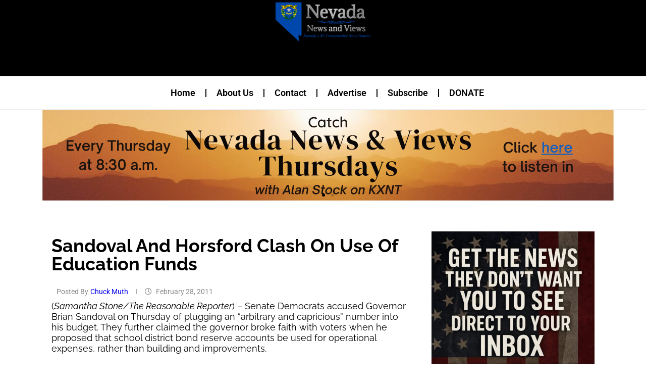

--- FILE ---
content_type: text/html; charset=UTF-8
request_url: https://nevadanewsandviews.com/sandoval-and-horsford-clash-on-use-of-education-funds/
body_size: 28122
content:
<!DOCTYPE html>
<html lang="en-US" itemscope itemtype="https://schema.org/BlogPosting">
<head>
	<meta charset="UTF-8">
	<meta name="viewport" content="width=device-width, initial-scale=1.0, viewport-fit=cover" />		
<!-- Soledad OG: 8.7.1 -->
<meta property="og:description" content="(Samantha Stone/The Reasonable Reporter) - Senate Democrats accused Governor Brian Sandoval on Thursday of plugging an “arbitrary and capricious” number into his budget. They further claimed the governor broke faith with voters when he proposed that school district bond reserve accounts be used for operational expenses, rather than building and improvements. “I think voter intent,..."><meta property="og:type" content="article"><meta property="og:locale" content="en_US"><meta property="og:site_name" content="Nevada News and Views"><meta property="og:title" content="Sandoval and Horsford Clash on Use of Education Funds"><meta property="og:url" content="https://nevadanewsandviews.com/sandoval-and-horsford-clash-on-use-of-education-funds/"><meta property="og:updated_time" content="2011-02-28T09:05:39-08:00">
<meta property="article:published_time" content="2011-02-28T16:05:39+00:00"><meta property="article:modified_time" content="2011-02-28T16:05:39+00:00"><meta property="article:section" content="News &amp; Views"><meta property="article:author:first_name" content="Chuck"><meta property="article:author:last_name" content="Muth"><meta property="article:author:username" content="Chuck Muth">
<meta property="twitter:partner" content="ogwp"><meta property="twitter:card" content="summary"><meta property="twitter:title" content="Sandoval and Horsford Clash on Use of Education Funds"><meta property="twitter:description" content="(Samantha Stone/The Reasonable Reporter) - Senate Democrats accused Governor Brian Sandoval on Thursday of plugging an “arbitrary and capricious” number into his budget. They further claimed the..."><meta property="twitter:url" content="https://nevadanewsandviews.com/sandoval-and-horsford-clash-on-use-of-education-funds/">
<meta itemprop="name" content="Sandoval and Horsford Clash on Use of Education Funds"><meta itemprop="description" content="(Samantha Stone/The Reasonable Reporter) - Senate Democrats accused Governor Brian Sandoval on Thursday of plugging an “arbitrary and capricious” number into his budget. They further claimed the governor broke faith with voters when he proposed that school district bond reserve accounts be used for operational expenses, rather than building and improvements. “I think voter intent,..."><meta itemprop="datePublished" content="2011-02-28T16:05:39+00:00"><meta itemprop="dateModified" content="2011-02-28T16:05:39+00:00"><meta itemprop="author" content="Chuck Muth">
<meta property="profile:first_name" content="Chuck"><meta property="profile:last_name" content="Muth"><meta property="profile:username" content="Chuck Muth">
<!-- /Soledad OG -->

<title>Sandoval and Horsford Clash on Use of Education Funds &#8211; Nevada News and Views</title>
<link rel='preconnect' href='https://fonts.googleapis.com' />
<link rel='preconnect' href='https://fonts.gstatic.com' />
<meta http-equiv='x-dns-prefetch-control' content='on'>
<link rel='dns-prefetch' href='//fonts.googleapis.com' />
<link rel='dns-prefetch' href='//fonts.gstatic.com' />
<link rel='dns-prefetch' href='//s.gravatar.com' />
<link rel='dns-prefetch' href='//www.google-analytics.com' />
<meta name='robots' content='max-image-preview:large' />
	<style>img:is([sizes="auto" i], [sizes^="auto," i]) { contain-intrinsic-size: 3000px 1500px }</style>
	<link rel='dns-prefetch' href='//www.googletagmanager.com' />
<link rel='dns-prefetch' href='//fonts.googleapis.com' />
<link rel='dns-prefetch' href='//pagead2.googlesyndication.com' />
<link rel="alternate" type="application/rss+xml" title="Nevada News and Views &raquo; Feed" href="https://nevadanewsandviews.com/feed/" />
<link rel="alternate" type="application/rss+xml" title="Nevada News and Views &raquo; Comments Feed" href="https://nevadanewsandviews.com/comments/feed/" />
<link rel="alternate" type="application/rss+xml" title="Nevada News and Views &raquo; Sandoval and Horsford Clash on Use of Education Funds Comments Feed" href="https://nevadanewsandviews.com/sandoval-and-horsford-clash-on-use-of-education-funds/feed/" />
<script type="text/javascript">
/* <![CDATA[ */
window._wpemojiSettings = {"baseUrl":"https:\/\/s.w.org\/images\/core\/emoji\/16.0.1\/72x72\/","ext":".png","svgUrl":"https:\/\/s.w.org\/images\/core\/emoji\/16.0.1\/svg\/","svgExt":".svg","source":{"concatemoji":"https:\/\/nevadanewsandviews.com\/wp-includes\/js\/wp-emoji-release.min.js?ver=362ef8dd57c284f468dbfd704520fb33"}};
/*! This file is auto-generated */
!function(s,n){var o,i,e;function c(e){try{var t={supportTests:e,timestamp:(new Date).valueOf()};sessionStorage.setItem(o,JSON.stringify(t))}catch(e){}}function p(e,t,n){e.clearRect(0,0,e.canvas.width,e.canvas.height),e.fillText(t,0,0);var t=new Uint32Array(e.getImageData(0,0,e.canvas.width,e.canvas.height).data),a=(e.clearRect(0,0,e.canvas.width,e.canvas.height),e.fillText(n,0,0),new Uint32Array(e.getImageData(0,0,e.canvas.width,e.canvas.height).data));return t.every(function(e,t){return e===a[t]})}function u(e,t){e.clearRect(0,0,e.canvas.width,e.canvas.height),e.fillText(t,0,0);for(var n=e.getImageData(16,16,1,1),a=0;a<n.data.length;a++)if(0!==n.data[a])return!1;return!0}function f(e,t,n,a){switch(t){case"flag":return n(e,"\ud83c\udff3\ufe0f\u200d\u26a7\ufe0f","\ud83c\udff3\ufe0f\u200b\u26a7\ufe0f")?!1:!n(e,"\ud83c\udde8\ud83c\uddf6","\ud83c\udde8\u200b\ud83c\uddf6")&&!n(e,"\ud83c\udff4\udb40\udc67\udb40\udc62\udb40\udc65\udb40\udc6e\udb40\udc67\udb40\udc7f","\ud83c\udff4\u200b\udb40\udc67\u200b\udb40\udc62\u200b\udb40\udc65\u200b\udb40\udc6e\u200b\udb40\udc67\u200b\udb40\udc7f");case"emoji":return!a(e,"\ud83e\udedf")}return!1}function g(e,t,n,a){var r="undefined"!=typeof WorkerGlobalScope&&self instanceof WorkerGlobalScope?new OffscreenCanvas(300,150):s.createElement("canvas"),o=r.getContext("2d",{willReadFrequently:!0}),i=(o.textBaseline="top",o.font="600 32px Arial",{});return e.forEach(function(e){i[e]=t(o,e,n,a)}),i}function t(e){var t=s.createElement("script");t.src=e,t.defer=!0,s.head.appendChild(t)}"undefined"!=typeof Promise&&(o="wpEmojiSettingsSupports",i=["flag","emoji"],n.supports={everything:!0,everythingExceptFlag:!0},e=new Promise(function(e){s.addEventListener("DOMContentLoaded",e,{once:!0})}),new Promise(function(t){var n=function(){try{var e=JSON.parse(sessionStorage.getItem(o));if("object"==typeof e&&"number"==typeof e.timestamp&&(new Date).valueOf()<e.timestamp+604800&&"object"==typeof e.supportTests)return e.supportTests}catch(e){}return null}();if(!n){if("undefined"!=typeof Worker&&"undefined"!=typeof OffscreenCanvas&&"undefined"!=typeof URL&&URL.createObjectURL&&"undefined"!=typeof Blob)try{var e="postMessage("+g.toString()+"("+[JSON.stringify(i),f.toString(),p.toString(),u.toString()].join(",")+"));",a=new Blob([e],{type:"text/javascript"}),r=new Worker(URL.createObjectURL(a),{name:"wpTestEmojiSupports"});return void(r.onmessage=function(e){c(n=e.data),r.terminate(),t(n)})}catch(e){}c(n=g(i,f,p,u))}t(n)}).then(function(e){for(var t in e)n.supports[t]=e[t],n.supports.everything=n.supports.everything&&n.supports[t],"flag"!==t&&(n.supports.everythingExceptFlag=n.supports.everythingExceptFlag&&n.supports[t]);n.supports.everythingExceptFlag=n.supports.everythingExceptFlag&&!n.supports.flag,n.DOMReady=!1,n.readyCallback=function(){n.DOMReady=!0}}).then(function(){return e}).then(function(){var e;n.supports.everything||(n.readyCallback(),(e=n.source||{}).concatemoji?t(e.concatemoji):e.wpemoji&&e.twemoji&&(t(e.twemoji),t(e.wpemoji)))}))}((window,document),window._wpemojiSettings);
/* ]]> */
</script>
<link rel='stylesheet' id='penci-folding-css' href='https://nevadanewsandviews.com/wp-content/themes/soledad/inc/elementor/assets/css/fold.css?ver=8.7.1' type='text/css' media='all' />
<style id='wp-emoji-styles-inline-css' type='text/css'>

	img.wp-smiley, img.emoji {
		display: inline !important;
		border: none !important;
		box-shadow: none !important;
		height: 1em !important;
		width: 1em !important;
		margin: 0 0.07em !important;
		vertical-align: -0.1em !important;
		background: none !important;
		padding: 0 !important;
	}
</style>
<link rel='stylesheet' id='wp-block-library-css' href='https://nevadanewsandviews.com/wp-includes/css/dist/block-library/style.min.css?ver=362ef8dd57c284f468dbfd704520fb33' type='text/css' media='all' />
<style id='wp-block-library-theme-inline-css' type='text/css'>
.wp-block-audio :where(figcaption){color:#555;font-size:13px;text-align:center}.is-dark-theme .wp-block-audio :where(figcaption){color:#ffffffa6}.wp-block-audio{margin:0 0 1em}.wp-block-code{border:1px solid #ccc;border-radius:4px;font-family:Menlo,Consolas,monaco,monospace;padding:.8em 1em}.wp-block-embed :where(figcaption){color:#555;font-size:13px;text-align:center}.is-dark-theme .wp-block-embed :where(figcaption){color:#ffffffa6}.wp-block-embed{margin:0 0 1em}.blocks-gallery-caption{color:#555;font-size:13px;text-align:center}.is-dark-theme .blocks-gallery-caption{color:#ffffffa6}:root :where(.wp-block-image figcaption){color:#555;font-size:13px;text-align:center}.is-dark-theme :root :where(.wp-block-image figcaption){color:#ffffffa6}.wp-block-image{margin:0 0 1em}.wp-block-pullquote{border-bottom:4px solid;border-top:4px solid;color:currentColor;margin-bottom:1.75em}.wp-block-pullquote cite,.wp-block-pullquote footer,.wp-block-pullquote__citation{color:currentColor;font-size:.8125em;font-style:normal;text-transform:uppercase}.wp-block-quote{border-left:.25em solid;margin:0 0 1.75em;padding-left:1em}.wp-block-quote cite,.wp-block-quote footer{color:currentColor;font-size:.8125em;font-style:normal;position:relative}.wp-block-quote:where(.has-text-align-right){border-left:none;border-right:.25em solid;padding-left:0;padding-right:1em}.wp-block-quote:where(.has-text-align-center){border:none;padding-left:0}.wp-block-quote.is-large,.wp-block-quote.is-style-large,.wp-block-quote:where(.is-style-plain){border:none}.wp-block-search .wp-block-search__label{font-weight:700}.wp-block-search__button{border:1px solid #ccc;padding:.375em .625em}:where(.wp-block-group.has-background){padding:1.25em 2.375em}.wp-block-separator.has-css-opacity{opacity:.4}.wp-block-separator{border:none;border-bottom:2px solid;margin-left:auto;margin-right:auto}.wp-block-separator.has-alpha-channel-opacity{opacity:1}.wp-block-separator:not(.is-style-wide):not(.is-style-dots){width:100px}.wp-block-separator.has-background:not(.is-style-dots){border-bottom:none;height:1px}.wp-block-separator.has-background:not(.is-style-wide):not(.is-style-dots){height:2px}.wp-block-table{margin:0 0 1em}.wp-block-table td,.wp-block-table th{word-break:normal}.wp-block-table :where(figcaption){color:#555;font-size:13px;text-align:center}.is-dark-theme .wp-block-table :where(figcaption){color:#ffffffa6}.wp-block-video :where(figcaption){color:#555;font-size:13px;text-align:center}.is-dark-theme .wp-block-video :where(figcaption){color:#ffffffa6}.wp-block-video{margin:0 0 1em}:root :where(.wp-block-template-part.has-background){margin-bottom:0;margin-top:0;padding:1.25em 2.375em}
</style>
<style id='classic-theme-styles-inline-css' type='text/css'>
/*! This file is auto-generated */
.wp-block-button__link{color:#fff;background-color:#32373c;border-radius:9999px;box-shadow:none;text-decoration:none;padding:calc(.667em + 2px) calc(1.333em + 2px);font-size:1.125em}.wp-block-file__button{background:#32373c;color:#fff;text-decoration:none}
</style>
<style id='block-soledad-style-inline-css' type='text/css'>
.pchead-e-block{--pcborder-cl:#dedede;--pcaccent-cl:#6eb48c}.heading1-style-1>h1,.heading1-style-2>h1,.heading2-style-1>h2,.heading2-style-2>h2,.heading3-style-1>h3,.heading3-style-2>h3,.heading4-style-1>h4,.heading4-style-2>h4,.heading5-style-1>h5,.heading5-style-2>h5{padding-bottom:8px;border-bottom:1px solid var(--pcborder-cl);overflow:hidden}.heading1-style-2>h1,.heading2-style-2>h2,.heading3-style-2>h3,.heading4-style-2>h4,.heading5-style-2>h5{border-bottom-width:0;position:relative}.heading1-style-2>h1:before,.heading2-style-2>h2:before,.heading3-style-2>h3:before,.heading4-style-2>h4:before,.heading5-style-2>h5:before{content:'';width:50px;height:2px;bottom:0;left:0;z-index:2;background:var(--pcaccent-cl);position:absolute}.heading1-style-2>h1:after,.heading2-style-2>h2:after,.heading3-style-2>h3:after,.heading4-style-2>h4:after,.heading5-style-2>h5:after{content:'';width:100%;height:2px;bottom:0;left:20px;z-index:1;background:var(--pcborder-cl);position:absolute}.heading1-style-3>h1,.heading1-style-4>h1,.heading2-style-3>h2,.heading2-style-4>h2,.heading3-style-3>h3,.heading3-style-4>h3,.heading4-style-3>h4,.heading4-style-4>h4,.heading5-style-3>h5,.heading5-style-4>h5{position:relative;padding-left:20px}.heading1-style-3>h1:before,.heading1-style-4>h1:before,.heading2-style-3>h2:before,.heading2-style-4>h2:before,.heading3-style-3>h3:before,.heading3-style-4>h3:before,.heading4-style-3>h4:before,.heading4-style-4>h4:before,.heading5-style-3>h5:before,.heading5-style-4>h5:before{width:10px;height:100%;content:'';position:absolute;top:0;left:0;bottom:0;background:var(--pcaccent-cl)}.heading1-style-4>h1,.heading2-style-4>h2,.heading3-style-4>h3,.heading4-style-4>h4,.heading5-style-4>h5{padding:10px 20px;background:#f1f1f1}.heading1-style-5>h1,.heading2-style-5>h2,.heading3-style-5>h3,.heading4-style-5>h4,.heading5-style-5>h5{position:relative;z-index:1}.heading1-style-5>h1:before,.heading2-style-5>h2:before,.heading3-style-5>h3:before,.heading4-style-5>h4:before,.heading5-style-5>h5:before{content:"";position:absolute;left:0;bottom:0;width:200px;height:50%;transform:skew(-25deg) translateX(0);background:var(--pcaccent-cl);z-index:-1;opacity:.4}.heading1-style-6>h1,.heading2-style-6>h2,.heading3-style-6>h3,.heading4-style-6>h4,.heading5-style-6>h5{text-decoration:underline;text-underline-offset:2px;text-decoration-thickness:4px;text-decoration-color:var(--pcaccent-cl)}
</style>
<style id='global-styles-inline-css' type='text/css'>
:root{--wp--preset--aspect-ratio--square: 1;--wp--preset--aspect-ratio--4-3: 4/3;--wp--preset--aspect-ratio--3-4: 3/4;--wp--preset--aspect-ratio--3-2: 3/2;--wp--preset--aspect-ratio--2-3: 2/3;--wp--preset--aspect-ratio--16-9: 16/9;--wp--preset--aspect-ratio--9-16: 9/16;--wp--preset--color--black: #000000;--wp--preset--color--cyan-bluish-gray: #abb8c3;--wp--preset--color--white: #ffffff;--wp--preset--color--pale-pink: #f78da7;--wp--preset--color--vivid-red: #cf2e2e;--wp--preset--color--luminous-vivid-orange: #ff6900;--wp--preset--color--luminous-vivid-amber: #fcb900;--wp--preset--color--light-green-cyan: #7bdcb5;--wp--preset--color--vivid-green-cyan: #00d084;--wp--preset--color--pale-cyan-blue: #8ed1fc;--wp--preset--color--vivid-cyan-blue: #0693e3;--wp--preset--color--vivid-purple: #9b51e0;--wp--preset--gradient--vivid-cyan-blue-to-vivid-purple: linear-gradient(135deg,rgba(6,147,227,1) 0%,rgb(155,81,224) 100%);--wp--preset--gradient--light-green-cyan-to-vivid-green-cyan: linear-gradient(135deg,rgb(122,220,180) 0%,rgb(0,208,130) 100%);--wp--preset--gradient--luminous-vivid-amber-to-luminous-vivid-orange: linear-gradient(135deg,rgba(252,185,0,1) 0%,rgba(255,105,0,1) 100%);--wp--preset--gradient--luminous-vivid-orange-to-vivid-red: linear-gradient(135deg,rgba(255,105,0,1) 0%,rgb(207,46,46) 100%);--wp--preset--gradient--very-light-gray-to-cyan-bluish-gray: linear-gradient(135deg,rgb(238,238,238) 0%,rgb(169,184,195) 100%);--wp--preset--gradient--cool-to-warm-spectrum: linear-gradient(135deg,rgb(74,234,220) 0%,rgb(151,120,209) 20%,rgb(207,42,186) 40%,rgb(238,44,130) 60%,rgb(251,105,98) 80%,rgb(254,248,76) 100%);--wp--preset--gradient--blush-light-purple: linear-gradient(135deg,rgb(255,206,236) 0%,rgb(152,150,240) 100%);--wp--preset--gradient--blush-bordeaux: linear-gradient(135deg,rgb(254,205,165) 0%,rgb(254,45,45) 50%,rgb(107,0,62) 100%);--wp--preset--gradient--luminous-dusk: linear-gradient(135deg,rgb(255,203,112) 0%,rgb(199,81,192) 50%,rgb(65,88,208) 100%);--wp--preset--gradient--pale-ocean: linear-gradient(135deg,rgb(255,245,203) 0%,rgb(182,227,212) 50%,rgb(51,167,181) 100%);--wp--preset--gradient--electric-grass: linear-gradient(135deg,rgb(202,248,128) 0%,rgb(113,206,126) 100%);--wp--preset--gradient--midnight: linear-gradient(135deg,rgb(2,3,129) 0%,rgb(40,116,252) 100%);--wp--preset--font-size--small: 12px;--wp--preset--font-size--medium: 20px;--wp--preset--font-size--large: 32px;--wp--preset--font-size--x-large: 42px;--wp--preset--font-size--normal: 14px;--wp--preset--font-size--huge: 42px;--wp--preset--spacing--20: 0.44rem;--wp--preset--spacing--30: 0.67rem;--wp--preset--spacing--40: 1rem;--wp--preset--spacing--50: 1.5rem;--wp--preset--spacing--60: 2.25rem;--wp--preset--spacing--70: 3.38rem;--wp--preset--spacing--80: 5.06rem;--wp--preset--shadow--natural: 6px 6px 9px rgba(0, 0, 0, 0.2);--wp--preset--shadow--deep: 12px 12px 50px rgba(0, 0, 0, 0.4);--wp--preset--shadow--sharp: 6px 6px 0px rgba(0, 0, 0, 0.2);--wp--preset--shadow--outlined: 6px 6px 0px -3px rgba(255, 255, 255, 1), 6px 6px rgba(0, 0, 0, 1);--wp--preset--shadow--crisp: 6px 6px 0px rgba(0, 0, 0, 1);}:where(.is-layout-flex){gap: 0.5em;}:where(.is-layout-grid){gap: 0.5em;}body .is-layout-flex{display: flex;}.is-layout-flex{flex-wrap: wrap;align-items: center;}.is-layout-flex > :is(*, div){margin: 0;}body .is-layout-grid{display: grid;}.is-layout-grid > :is(*, div){margin: 0;}:where(.wp-block-columns.is-layout-flex){gap: 2em;}:where(.wp-block-columns.is-layout-grid){gap: 2em;}:where(.wp-block-post-template.is-layout-flex){gap: 1.25em;}:where(.wp-block-post-template.is-layout-grid){gap: 1.25em;}.has-black-color{color: var(--wp--preset--color--black) !important;}.has-cyan-bluish-gray-color{color: var(--wp--preset--color--cyan-bluish-gray) !important;}.has-white-color{color: var(--wp--preset--color--white) !important;}.has-pale-pink-color{color: var(--wp--preset--color--pale-pink) !important;}.has-vivid-red-color{color: var(--wp--preset--color--vivid-red) !important;}.has-luminous-vivid-orange-color{color: var(--wp--preset--color--luminous-vivid-orange) !important;}.has-luminous-vivid-amber-color{color: var(--wp--preset--color--luminous-vivid-amber) !important;}.has-light-green-cyan-color{color: var(--wp--preset--color--light-green-cyan) !important;}.has-vivid-green-cyan-color{color: var(--wp--preset--color--vivid-green-cyan) !important;}.has-pale-cyan-blue-color{color: var(--wp--preset--color--pale-cyan-blue) !important;}.has-vivid-cyan-blue-color{color: var(--wp--preset--color--vivid-cyan-blue) !important;}.has-vivid-purple-color{color: var(--wp--preset--color--vivid-purple) !important;}.has-black-background-color{background-color: var(--wp--preset--color--black) !important;}.has-cyan-bluish-gray-background-color{background-color: var(--wp--preset--color--cyan-bluish-gray) !important;}.has-white-background-color{background-color: var(--wp--preset--color--white) !important;}.has-pale-pink-background-color{background-color: var(--wp--preset--color--pale-pink) !important;}.has-vivid-red-background-color{background-color: var(--wp--preset--color--vivid-red) !important;}.has-luminous-vivid-orange-background-color{background-color: var(--wp--preset--color--luminous-vivid-orange) !important;}.has-luminous-vivid-amber-background-color{background-color: var(--wp--preset--color--luminous-vivid-amber) !important;}.has-light-green-cyan-background-color{background-color: var(--wp--preset--color--light-green-cyan) !important;}.has-vivid-green-cyan-background-color{background-color: var(--wp--preset--color--vivid-green-cyan) !important;}.has-pale-cyan-blue-background-color{background-color: var(--wp--preset--color--pale-cyan-blue) !important;}.has-vivid-cyan-blue-background-color{background-color: var(--wp--preset--color--vivid-cyan-blue) !important;}.has-vivid-purple-background-color{background-color: var(--wp--preset--color--vivid-purple) !important;}.has-black-border-color{border-color: var(--wp--preset--color--black) !important;}.has-cyan-bluish-gray-border-color{border-color: var(--wp--preset--color--cyan-bluish-gray) !important;}.has-white-border-color{border-color: var(--wp--preset--color--white) !important;}.has-pale-pink-border-color{border-color: var(--wp--preset--color--pale-pink) !important;}.has-vivid-red-border-color{border-color: var(--wp--preset--color--vivid-red) !important;}.has-luminous-vivid-orange-border-color{border-color: var(--wp--preset--color--luminous-vivid-orange) !important;}.has-luminous-vivid-amber-border-color{border-color: var(--wp--preset--color--luminous-vivid-amber) !important;}.has-light-green-cyan-border-color{border-color: var(--wp--preset--color--light-green-cyan) !important;}.has-vivid-green-cyan-border-color{border-color: var(--wp--preset--color--vivid-green-cyan) !important;}.has-pale-cyan-blue-border-color{border-color: var(--wp--preset--color--pale-cyan-blue) !important;}.has-vivid-cyan-blue-border-color{border-color: var(--wp--preset--color--vivid-cyan-blue) !important;}.has-vivid-purple-border-color{border-color: var(--wp--preset--color--vivid-purple) !important;}.has-vivid-cyan-blue-to-vivid-purple-gradient-background{background: var(--wp--preset--gradient--vivid-cyan-blue-to-vivid-purple) !important;}.has-light-green-cyan-to-vivid-green-cyan-gradient-background{background: var(--wp--preset--gradient--light-green-cyan-to-vivid-green-cyan) !important;}.has-luminous-vivid-amber-to-luminous-vivid-orange-gradient-background{background: var(--wp--preset--gradient--luminous-vivid-amber-to-luminous-vivid-orange) !important;}.has-luminous-vivid-orange-to-vivid-red-gradient-background{background: var(--wp--preset--gradient--luminous-vivid-orange-to-vivid-red) !important;}.has-very-light-gray-to-cyan-bluish-gray-gradient-background{background: var(--wp--preset--gradient--very-light-gray-to-cyan-bluish-gray) !important;}.has-cool-to-warm-spectrum-gradient-background{background: var(--wp--preset--gradient--cool-to-warm-spectrum) !important;}.has-blush-light-purple-gradient-background{background: var(--wp--preset--gradient--blush-light-purple) !important;}.has-blush-bordeaux-gradient-background{background: var(--wp--preset--gradient--blush-bordeaux) !important;}.has-luminous-dusk-gradient-background{background: var(--wp--preset--gradient--luminous-dusk) !important;}.has-pale-ocean-gradient-background{background: var(--wp--preset--gradient--pale-ocean) !important;}.has-electric-grass-gradient-background{background: var(--wp--preset--gradient--electric-grass) !important;}.has-midnight-gradient-background{background: var(--wp--preset--gradient--midnight) !important;}.has-small-font-size{font-size: var(--wp--preset--font-size--small) !important;}.has-medium-font-size{font-size: var(--wp--preset--font-size--medium) !important;}.has-large-font-size{font-size: var(--wp--preset--font-size--large) !important;}.has-x-large-font-size{font-size: var(--wp--preset--font-size--x-large) !important;}
:where(.wp-block-post-template.is-layout-flex){gap: 1.25em;}:where(.wp-block-post-template.is-layout-grid){gap: 1.25em;}
:where(.wp-block-columns.is-layout-flex){gap: 2em;}:where(.wp-block-columns.is-layout-grid){gap: 2em;}
:root :where(.wp-block-pullquote){font-size: 1.5em;line-height: 1.6;}
</style>
<link rel='stylesheet' id='penci-review-css' href='https://nevadanewsandviews.com/wp-content/plugins/penci-review/css/style.css?ver=3.4' type='text/css' media='all' />
<link rel='stylesheet' id='penci-oswald-css' href='//fonts.googleapis.com/css?family=Oswald%3A400&#038;display=swap&#038;ver=362ef8dd57c284f468dbfd704520fb33' type='text/css' media='all' />
<link rel='stylesheet' id='wp-components-css' href='https://nevadanewsandviews.com/wp-includes/css/dist/components/style.min.css?ver=362ef8dd57c284f468dbfd704520fb33' type='text/css' media='all' />
<link rel='stylesheet' id='godaddy-styles-css' href='https://nevadanewsandviews.com/wp-content/mu-plugins/vendor/wpex/godaddy-launch/includes/Dependencies/GoDaddy/Styles/build/latest.css?ver=2.0.2' type='text/css' media='all' />
<link rel='stylesheet' id='penci-fonts-css' href='https://fonts.googleapis.com/css?family=Roboto%3A300%2C300italic%2C400%2C400italic%2C500%2C500italic%2C600%2C600italic%2C700%2C700italic%2C800%2C800italic%26subset%3Dlatin%2Ccyrillic%2Ccyrillic-ext%2Cgreek%2Cgreek-ext%2Clatin-ext&#038;display=swap&#038;ver=8.7.1' type='text/css' media='only screen and (min-width: 768px)' />
<link rel='stylesheet' id='penci-mobile-fonts-css' href='https://fonts.googleapis.com/css?family=Roboto%3A300%2C300italic%2C400%2C400italic%2C500%2C500italic%2C600%2C600italic%2C700%2C700italic%2C800%2C800italic%26subset%3Dlatin%2Ccyrillic%2Ccyrillic-ext%2Cgreek%2Cgreek-ext%2Clatin-ext&#038;display=swap&#038;ver=8.7.1' type='text/css' media='only screen and (max-width: 768px)' />
<link rel='stylesheet' id='penci-main-style-css' href='https://nevadanewsandviews.com/wp-content/themes/soledad/main.css?ver=8.7.1' type='text/css' media='all' />
<link rel='stylesheet' id='penci-swiper-bundle-css' href='https://nevadanewsandviews.com/wp-content/themes/soledad/css/swiper-bundle.min.css?ver=8.7.1' type='text/css' media='all' />
<link rel='stylesheet' id='penci-font-awesomeold-css' href='https://nevadanewsandviews.com/wp-content/themes/soledad/css/font-awesome.4.7.0.swap.min.css?ver=4.7.0' type='text/css' media='all' />
<link rel='stylesheet' id='penci_icon-css' href='https://nevadanewsandviews.com/wp-content/themes/soledad/css/penci-icon.min.css?ver=8.7.1' type='text/css' media='all' />
<link rel='stylesheet' id='penci_style-css' href='https://nevadanewsandviews.com/wp-content/themes/soledad-child/style.css?ver=8.7.1' type='text/css' media='all' />
<link rel='stylesheet' id='penci_social_counter-css' href='https://nevadanewsandviews.com/wp-content/themes/soledad/css/social-counter.css?ver=8.7.1' type='text/css' media='all' />
<link rel='stylesheet' id='elementor-icons-css' href='https://nevadanewsandviews.com/wp-content/plugins/elementor/assets/lib/eicons/css/elementor-icons.min.css?ver=5.45.0' type='text/css' media='all' />
<link rel='stylesheet' id='elementor-frontend-css' href='https://nevadanewsandviews.com/wp-content/plugins/elementor/assets/css/frontend.min.css?ver=3.34.1' type='text/css' media='all' />
<link rel='stylesheet' id='elementor-post-44330-css' href='https://nevadanewsandviews.com/wp-content/uploads/elementor/css/post-44330.css?ver=1768877036' type='text/css' media='all' />
<link rel='stylesheet' id='uael-frontend-css' href='https://nevadanewsandviews.com/wp-content/plugins/ultimate-elementor/assets/min-css/uael-frontend.min.css?ver=1.42.3' type='text/css' media='all' />
<link rel='stylesheet' id='uael-teammember-social-icons-css' href='https://nevadanewsandviews.com/wp-content/plugins/elementor/assets/css/widget-social-icons.min.css?ver=3.24.0' type='text/css' media='all' />
<link rel='stylesheet' id='uael-social-share-icons-brands-css' href='https://nevadanewsandviews.com/wp-content/plugins/elementor/assets/lib/font-awesome/css/brands.css?ver=5.15.3' type='text/css' media='all' />
<link rel='stylesheet' id='uael-social-share-icons-fontawesome-css' href='https://nevadanewsandviews.com/wp-content/plugins/elementor/assets/lib/font-awesome/css/fontawesome.css?ver=5.15.3' type='text/css' media='all' />
<link rel='stylesheet' id='uael-nav-menu-icons-css' href='https://nevadanewsandviews.com/wp-content/plugins/elementor/assets/lib/font-awesome/css/solid.css?ver=5.15.3' type='text/css' media='all' />
<link rel='stylesheet' id='widget-image-css' href='https://nevadanewsandviews.com/wp-content/plugins/elementor/assets/css/widget-image.min.css?ver=3.34.1' type='text/css' media='all' />
<link rel='stylesheet' id='widget-nav-menu-css' href='https://nevadanewsandviews.com/wp-content/plugins/elementor-pro/assets/css/widget-nav-menu.min.css?ver=3.34.0' type='text/css' media='all' />
<link rel='stylesheet' id='widget-heading-css' href='https://nevadanewsandviews.com/wp-content/plugins/elementor/assets/css/widget-heading.min.css?ver=3.34.1' type='text/css' media='all' />
<link rel='stylesheet' id='e-animation-fadeInUp-css' href='https://nevadanewsandviews.com/wp-content/plugins/elementor/assets/lib/animations/styles/fadeInUp.min.css?ver=3.34.1' type='text/css' media='all' />
<link rel='stylesheet' id='swiper-css' href='https://nevadanewsandviews.com/wp-content/plugins/elementor/assets/lib/swiper/v8/css/swiper.min.css?ver=8.4.5' type='text/css' media='all' />
<link rel='stylesheet' id='e-swiper-css' href='https://nevadanewsandviews.com/wp-content/plugins/elementor/assets/css/conditionals/e-swiper.min.css?ver=3.34.1' type='text/css' media='all' />
<link rel='stylesheet' id='widget-slides-css' href='https://nevadanewsandviews.com/wp-content/plugins/elementor-pro/assets/css/widget-slides.min.css?ver=3.34.0' type='text/css' media='all' />
<link rel='stylesheet' id='widget-author-box-css' href='https://nevadanewsandviews.com/wp-content/plugins/elementor-pro/assets/css/widget-author-box.min.css?ver=3.34.0' type='text/css' media='all' />
<link rel='stylesheet' id='widget-post-navigation-css' href='https://nevadanewsandviews.com/wp-content/plugins/elementor-pro/assets/css/widget-post-navigation.min.css?ver=3.34.0' type='text/css' media='all' />
<link rel='stylesheet' id='widget-form-css' href='https://nevadanewsandviews.com/wp-content/plugins/elementor-pro/assets/css/widget-form.min.css?ver=3.34.0' type='text/css' media='all' />
<link rel='stylesheet' id='e-animation-grow-css' href='https://nevadanewsandviews.com/wp-content/plugins/elementor/assets/lib/animations/styles/e-animation-grow.min.css?ver=3.34.1' type='text/css' media='all' />
<link rel='stylesheet' id='e-motion-fx-css' href='https://nevadanewsandviews.com/wp-content/plugins/elementor-pro/assets/css/modules/motion-fx.min.css?ver=3.34.0' type='text/css' media='all' />
<link rel='stylesheet' id='elementor-post-48862-css' href='https://nevadanewsandviews.com/wp-content/uploads/elementor/css/post-48862.css?ver=1768877036' type='text/css' media='all' />
<link rel='stylesheet' id='elementor-post-48871-css' href='https://nevadanewsandviews.com/wp-content/uploads/elementor/css/post-48871.css?ver=1768877037' type='text/css' media='all' />
<link rel='stylesheet' id='elementor-post-48876-css' href='https://nevadanewsandviews.com/wp-content/uploads/elementor/css/post-48876.css?ver=1768877037' type='text/css' media='all' />
<link rel='stylesheet' id='penci-recipe-css-css' href='https://nevadanewsandviews.com/wp-content/plugins/penci-recipe/css/recipe.css?ver=4.1' type='text/css' media='all' />
<link rel='stylesheet' id='penci-soledad-parent-style-css' href='https://nevadanewsandviews.com/wp-content/themes/soledad/style.css?ver=362ef8dd57c284f468dbfd704520fb33' type='text/css' media='all' />
<link rel='stylesheet' id='elementor-gf-local-roboto-css' href='https://nevadanewsandviews.com/wp-content/uploads/elementor/google-fonts/css/roboto.css?ver=1742959144' type='text/css' media='all' />
<link rel='stylesheet' id='elementor-gf-local-robotoslab-css' href='https://nevadanewsandviews.com/wp-content/uploads/elementor/google-fonts/css/robotoslab.css?ver=1742959148' type='text/css' media='all' />
<link rel='stylesheet' id='elementor-gf-local-raleway-css' href='https://nevadanewsandviews.com/wp-content/uploads/elementor/google-fonts/css/raleway.css?ver=1742959154' type='text/css' media='all' />
<link rel='stylesheet' id='elementor-icons-shared-0-css' href='https://nevadanewsandviews.com/wp-content/plugins/elementor/assets/lib/font-awesome/css/fontawesome.min.css?ver=5.15.3' type='text/css' media='all' />
<link rel='stylesheet' id='elementor-icons-fa-solid-css' href='https://nevadanewsandviews.com/wp-content/plugins/elementor/assets/lib/font-awesome/css/solid.min.css?ver=5.15.3' type='text/css' media='all' />
<link rel='stylesheet' id='elementor-icons-fa-regular-css' href='https://nevadanewsandviews.com/wp-content/plugins/elementor/assets/lib/font-awesome/css/regular.min.css?ver=5.15.3' type='text/css' media='all' />
<script type="text/javascript" src="https://nevadanewsandviews.com/wp-includes/js/jquery/jquery.min.js?ver=3.7.1" id="jquery-core-js"></script>
<script type="text/javascript" src="https://nevadanewsandviews.com/wp-includes/js/jquery/jquery-migrate.min.js?ver=3.4.1" id="jquery-migrate-js"></script>

<!-- Google tag (gtag.js) snippet added by Site Kit -->
<!-- Google Analytics snippet added by Site Kit -->
<script type="text/javascript" src="https://www.googletagmanager.com/gtag/js?id=GT-57SW7T6" id="google_gtagjs-js" async></script>
<script type="text/javascript" id="google_gtagjs-js-after">
/* <![CDATA[ */
window.dataLayer = window.dataLayer || [];function gtag(){dataLayer.push(arguments);}
gtag("set","linker",{"domains":["nevadanewsandviews.com"]});
gtag("js", new Date());
gtag("set", "developer_id.dZTNiMT", true);
gtag("config", "GT-57SW7T6");
 window._googlesitekit = window._googlesitekit || {}; window._googlesitekit.throttledEvents = []; window._googlesitekit.gtagEvent = (name, data) => { var key = JSON.stringify( { name, data } ); if ( !! window._googlesitekit.throttledEvents[ key ] ) { return; } window._googlesitekit.throttledEvents[ key ] = true; setTimeout( () => { delete window._googlesitekit.throttledEvents[ key ]; }, 5 ); gtag( "event", name, { ...data, event_source: "site-kit" } ); }; 
/* ]]> */
</script>
<link rel="https://api.w.org/" href="https://nevadanewsandviews.com/wp-json/" /><link rel="alternate" title="JSON" type="application/json" href="https://nevadanewsandviews.com/wp-json/wp/v2/posts/8752" /><link rel="EditURI" type="application/rsd+xml" title="RSD" href="https://nevadanewsandviews.com/xmlrpc.php?rsd" />

<link rel="canonical" href="https://nevadanewsandviews.com/sandoval-and-horsford-clash-on-use-of-education-funds/" />
<link rel='shortlink' href='https://nevadanewsandviews.com/?p=8752' />
<link rel="alternate" title="oEmbed (JSON)" type="application/json+oembed" href="https://nevadanewsandviews.com/wp-json/oembed/1.0/embed?url=https%3A%2F%2Fnevadanewsandviews.com%2Fsandoval-and-horsford-clash-on-use-of-education-funds%2F" />
<link rel="alternate" title="oEmbed (XML)" type="text/xml+oembed" href="https://nevadanewsandviews.com/wp-json/oembed/1.0/embed?url=https%3A%2F%2Fnevadanewsandviews.com%2Fsandoval-and-horsford-clash-on-use-of-education-funds%2F&#038;format=xml" />
<meta name="generator" content="Site Kit by Google 1.170.0" /><!-- Google tag (gtag.js) -->
<script async src="https://www.googletagmanager.com/gtag/js?id=G-H2S6WHED5F"></script>
<script>
  window.dataLayer = window.dataLayer || [];
  function gtag(){dataLayer.push(arguments);}
  gtag('js', new Date());

  gtag('config', 'G-H2S6WHED5F');
</script>

<script async src="https://pagead2.googlesyndication.com/pagead/js/adsbygoogle.js?client=ca-pub-6617373355544263"
     crossorigin="anonymous"></script>    <style type="text/css">
                                                                                                                                            </style>
	<script>var portfolioDataJs = portfolioDataJs || [];</script><style id="penci-custom-style" type="text/css">body{ --pcbg-cl: #fff; --pctext-cl: #313131; --pcborder-cl: #dedede; --pcheading-cl: #313131; --pcmeta-cl: #888888; --pcaccent-cl: #6eb48c; --pcbody-font: 'PT Serif', serif; --pchead-font: 'Raleway', sans-serif; --pchead-wei: bold; --pcava_bdr:10px;--pcajs_fvw:470px;--pcajs_fvmw:220px; } .single.penci-body-single-style-5 #header, .single.penci-body-single-style-6 #header, .single.penci-body-single-style-10 #header, .single.penci-body-single-style-5 .pc-wrapbuilder-header, .single.penci-body-single-style-6 .pc-wrapbuilder-header, .single.penci-body-single-style-10 .pc-wrapbuilder-header { --pchd-mg: 40px; } .fluid-width-video-wrapper > div { position: absolute; left: 0; right: 0; top: 0; width: 100%; height: 100%; } .yt-video-place { position: relative; text-align: center; } .yt-video-place.embed-responsive .start-video { display: block; top: 0; left: 0; bottom: 0; right: 0; position: absolute; transform: none; } .yt-video-place.embed-responsive .start-video img { margin: 0; padding: 0; top: 50%; display: inline-block; position: absolute; left: 50%; transform: translate(-50%, -50%); width: 68px; height: auto; } .mfp-bg { top: 0; left: 0; width: 100%; height: 100%; z-index: 9999999; overflow: hidden; position: fixed; background: #0b0b0b; opacity: .8; filter: alpha(opacity=80) } .mfp-wrap { top: 0; left: 0; width: 100%; height: 100%; z-index: 9999999; position: fixed; outline: none !important; -webkit-backface-visibility: hidden } body { --pchead-font: 'Roboto', sans-serif; } body { --pcbody-font: 'Roboto', sans-serif; } p{ line-height: 1.8; } #main #bbpress-forums .bbp-login-form fieldset.bbp-form select, #main #bbpress-forums .bbp-login-form .bbp-form input[type="password"], #main #bbpress-forums .bbp-login-form .bbp-form input[type="text"], .penci-login-register input[type="email"], .penci-login-register input[type="text"], .penci-login-register input[type="password"], .penci-login-register input[type="number"], body, textarea, #respond textarea, .widget input[type="text"], .widget input[type="email"], .widget input[type="date"], .widget input[type="number"], .wpcf7 textarea, .mc4wp-form input, #respond input, div.wpforms-container .wpforms-form.wpforms-form input[type=date], div.wpforms-container .wpforms-form.wpforms-form input[type=datetime], div.wpforms-container .wpforms-form.wpforms-form input[type=datetime-local], div.wpforms-container .wpforms-form.wpforms-form input[type=email], div.wpforms-container .wpforms-form.wpforms-form input[type=month], div.wpforms-container .wpforms-form.wpforms-form input[type=number], div.wpforms-container .wpforms-form.wpforms-form input[type=password], div.wpforms-container .wpforms-form.wpforms-form input[type=range], div.wpforms-container .wpforms-form.wpforms-form input[type=search], div.wpforms-container .wpforms-form.wpforms-form input[type=tel], div.wpforms-container .wpforms-form.wpforms-form input[type=text], div.wpforms-container .wpforms-form.wpforms-form input[type=time], div.wpforms-container .wpforms-form.wpforms-form input[type=url], div.wpforms-container .wpforms-form.wpforms-form input[type=week], div.wpforms-container .wpforms-form.wpforms-form select, div.wpforms-container .wpforms-form.wpforms-form textarea, .wpcf7 input, form.pc-searchform input.search-input, ul.homepage-featured-boxes .penci-fea-in h4, .widget.widget_categories ul li span.category-item-count, .about-widget .about-me-heading, .widget ul.side-newsfeed li .side-item .side-item-text .side-item-meta { font-weight: normal } .penci-hide-tagupdated{ display: none !important; } body, .widget ul li a{ font-size: 18px; } .widget ul li, .widget ol li, .post-entry, p, .post-entry p { font-size: 18px; line-height: 1.8; } .archive-box span, .archive-box h1{ font-size: 25px; } @media only screen and (max-width: 479px){ .archive-box span, .archive-box h1{ font-size: 16px; } } .widget ul li, .widget ol li, .post-entry, p, .post-entry p{ line-height: 1.2; } body { --pchead-wei: bold; } .featured-area.featured-style-42 .item-inner-content, .featured-style-41 .swiper-slide, .slider-40-wrapper .nav-thumb-creative .thumb-container:after,.penci-slider44-t-item:before,.penci-slider44-main-wrapper .item, .featured-area .penci-image-holder, .featured-area .penci-slider4-overlay, .featured-area .penci-slide-overlay .overlay-link, .featured-style-29 .featured-slider-overlay, .penci-slider38-overlay{ border-radius: ; -webkit-border-radius: ; } .penci-featured-content-right:before{ border-top-right-radius: ; border-bottom-right-radius: ; } .penci-flat-overlay .penci-slide-overlay .penci-mag-featured-content:before{ border-bottom-left-radius: ; border-bottom-right-radius: ; } .container-single .post-image{ border-radius: ; -webkit-border-radius: ; } .penci-mega-post-inner, .penci-mega-thumbnail .penci-image-holder{ border-radius: ; -webkit-border-radius: ; } .penci-container-inside.penci-breadcrumb i, .container.penci-breadcrumb i, .penci-container-inside.penci-breadcrumb span, .penci-container-inside.penci-breadcrumb span a, .penci-container-inside.penci-breadcrumb a, .container.penci-breadcrumb span, .container.penci-breadcrumb span a, .container.penci-breadcrumb a{ font-size: 13px; } .penci-pagination a, .penci-pagination .disable-url, .penci-pagination ul.page-numbers li span, .penci-pagination ul.page-numbers li a, #comments_pagination span, #comments_pagination a{ font-size: 17px; } #penci-login-popup:before{ opacity: ; } .penci-header-signup-form { padding-top: px; padding-bottom: px; } .penci-slide-overlay .overlay-link, .penci-slider38-overlay, .penci-flat-overlay .penci-slide-overlay .penci-mag-featured-content:before, .slider-40-wrapper .list-slider-creative .item-slider-creative .img-container:before { opacity: ; } .penci-item-mag:hover .penci-slide-overlay .overlay-link, .featured-style-38 .item:hover .penci-slider38-overlay, .penci-flat-overlay .penci-item-mag:hover .penci-slide-overlay .penci-mag-featured-content:before { opacity: ; } .penci-featured-content .featured-slider-overlay { opacity: ; } .slider-40-wrapper .list-slider-creative .item-slider-creative:hover .img-container:before { opacity:; } .featured-style-29 .featured-slider-overlay { opacity: ; } .penci-grid li.typography-style .overlay-typography { opacity: ; } .penci-grid li.typography-style:hover .overlay-typography { opacity: ; } .home-featured-cat-content .mag-photo .mag-overlay-photo { opacity: ; } .home-featured-cat-content .mag-photo:hover .mag-overlay-photo { opacity: ; } .inner-item-portfolio:hover .penci-portfolio-thumbnail a:after { opacity: ; } body { --pcdm_btnbg: rgba(0, 0, 0, .1); --pcdm_btnd: #666; --pcdm_btndbg: #fff; --pcdm_btnn: var(--pctext-cl); --pcdm_btnnbg: var(--pcbg-cl); } body.pcdm-enable { --pcbg-cl: #000000; --pcbg-l-cl: #1a1a1a; --pcbg-d-cl: #000000; --pctext-cl: #fff; --pcborder-cl: #313131; --pcborders-cl: #3c3c3c; --pcheading-cl: rgba(255,255,255,0.9); --pcmeta-cl: #999999; --pcl-cl: #fff; --pclh-cl: #6eb48c; --pcaccent-cl: #6eb48c; background-color: var(--pcbg-cl); color: var(--pctext-cl); } body.pcdark-df.pcdm-enable.pclight-mode { --pcbg-cl: #fff; --pctext-cl: #313131; --pcborder-cl: #dedede; --pcheading-cl: #313131; --pcmeta-cl: #888888; --pcaccent-cl: #6eb48c; }</style><script>
var penciBlocksArray=[];
var portfolioDataJs = portfolioDataJs || [];var PENCILOCALCACHE = {};
		(function () {
				"use strict";
		
				PENCILOCALCACHE = {
					data: {},
					remove: function ( ajaxFilterItem ) {
						delete PENCILOCALCACHE.data[ajaxFilterItem];
					},
					exist: function ( ajaxFilterItem ) {
						return PENCILOCALCACHE.data.hasOwnProperty( ajaxFilterItem ) && PENCILOCALCACHE.data[ajaxFilterItem] !== null;
					},
					get: function ( ajaxFilterItem ) {
						return PENCILOCALCACHE.data[ajaxFilterItem];
					},
					set: function ( ajaxFilterItem, cachedData ) {
						PENCILOCALCACHE.remove( ajaxFilterItem );
						PENCILOCALCACHE.data[ajaxFilterItem] = cachedData;
					}
				};
			}
		)();function penciBlock() {
		    this.atts_json = '';
		    this.content = '';
		}</script>
<script type="application/ld+json">{
    "@context": "https:\/\/schema.org\/",
    "@type": "organization",
    "@id": "#organization",
    "logo": {
        "@type": "ImageObject",
        "url": "https:\/\/nevadanewsandviews.com\/wp-content\/uploads\/2025\/08\/NNV-Logo.png"
    },
    "url": "https:\/\/nevadanewsandviews.com\/",
    "name": "Nevada News and Views",
    "description": "Nevada\u2019s #1 Conservative News Source"
}</script><script type="application/ld+json">{
    "@context": "https:\/\/schema.org\/",
    "@type": "WebSite",
    "name": "Nevada News and Views",
    "alternateName": "Nevada\u2019s #1 Conservative News Source",
    "url": "https:\/\/nevadanewsandviews.com\/"
}</script><script type="application/ld+json">{
    "@context": "https:\/\/schema.org\/",
    "@type": "BlogPosting",
    "headline": "Sandoval and Horsford Clash on Use of Education Funds",
    "description": "(Samantha Stone\/The Reasonable Reporter) &#8211; Senate Democrats accused Governor Brian Sandoval on Thursday of plugging an \u201carbitrary and capricious\u201d number into his budget. They further claimed the governor broke faith&hellip;",
    "datePublished": "2011-02-28T09:05:39-08:00",
    "datemodified": "2011-02-28T09:05:39-08:00",
    "mainEntityOfPage": "https:\/\/nevadanewsandviews.com\/sandoval-and-horsford-clash-on-use-of-education-funds\/",
    "image": {
        "@type": "ImageObject",
        "url": "https:\/\/nevadanewsandviews.com\/wp-content\/themes\/soledad\/images\/no-image.jpg"
    },
    "publisher": {
        "@type": "Organization",
        "name": "Nevada News and Views",
        "logo": {
            "@type": "ImageObject",
            "url": "https:\/\/nevadanewsandviews.com\/wp-content\/uploads\/2025\/08\/NNV-Logo.png"
        }
    },
    "author": {
        "@type": "Person",
        "@id": "#person-ChuckMuth",
        "name": "Chuck Muth",
        "url": "https:\/\/nevadanewsandviews.com\/author\/chuckmuth\/"
    }
}</script><script type="application/ld+json">{
    "@context": "https:\/\/schema.org\/",
    "@type": "BreadcrumbList",
    "itemListElement": [
        {
            "@type": "ListItem",
            "position": 1,
            "item": {
                "@id": "https:\/\/nevadanewsandviews.com",
                "name": "Home"
            }
        },
        {
            "@type": "ListItem",
            "position": 2,
            "item": {
                "@id": "https:\/\/nevadanewsandviews.com\/category\/news-views\/",
                "name": "News &amp; Views"
            }
        },
        {
            "@type": "ListItem",
            "position": 3,
            "item": {
                "@id": "https:\/\/nevadanewsandviews.com\/sandoval-and-horsford-clash-on-use-of-education-funds\/",
                "name": "Sandoval and Horsford Clash on Use of Education Funds"
            }
        }
    ]
}</script>
<!-- Google AdSense meta tags added by Site Kit -->
<meta name="google-adsense-platform-account" content="ca-host-pub-2644536267352236">
<meta name="google-adsense-platform-domain" content="sitekit.withgoogle.com">
<!-- End Google AdSense meta tags added by Site Kit -->
<meta name="generator" content="Elementor 3.34.1; features: additional_custom_breakpoints; settings: css_print_method-external, google_font-enabled, font_display-auto">
			<style>
				.e-con.e-parent:nth-of-type(n+4):not(.e-lazyloaded):not(.e-no-lazyload),
				.e-con.e-parent:nth-of-type(n+4):not(.e-lazyloaded):not(.e-no-lazyload) * {
					background-image: none !important;
				}
				@media screen and (max-height: 1024px) {
					.e-con.e-parent:nth-of-type(n+3):not(.e-lazyloaded):not(.e-no-lazyload),
					.e-con.e-parent:nth-of-type(n+3):not(.e-lazyloaded):not(.e-no-lazyload) * {
						background-image: none !important;
					}
				}
				@media screen and (max-height: 640px) {
					.e-con.e-parent:nth-of-type(n+2):not(.e-lazyloaded):not(.e-no-lazyload),
					.e-con.e-parent:nth-of-type(n+2):not(.e-lazyloaded):not(.e-no-lazyload) * {
						background-image: none !important;
					}
				}
			</style>
			<noscript><style>.lazyload[data-src]{display:none !important;}</style></noscript><style>.lazyload{background-image:none !important;}.lazyload:before{background-image:none !important;}</style><style class="wpcode-css-snippet">ul li {
    margin-bottom: 10px; /* Adjust the spacing between bullet points */
    line-height: 1.6; /* Adjust the line height for better readability */
}
</style><style class="wpcode-css-snippet">.post-image img
 {
    display: none;
}</style><style class="wpcode-css-snippet">li, ol, ul 
	{ 
		list-style: initial;
		margin-left: 24px;
	}</style><style class="wpcode-css-snippet">p {
  margin-bottom: 30px;
}</style>
<!-- Google Tag Manager snippet added by Site Kit -->
<script type="text/javascript">
/* <![CDATA[ */

			( function( w, d, s, l, i ) {
				w[l] = w[l] || [];
				w[l].push( {'gtm.start': new Date().getTime(), event: 'gtm.js'} );
				var f = d.getElementsByTagName( s )[0],
					j = d.createElement( s ), dl = l != 'dataLayer' ? '&l=' + l : '';
				j.async = true;
				j.src = 'https://www.googletagmanager.com/gtm.js?id=' + i + dl;
				f.parentNode.insertBefore( j, f );
			} )( window, document, 'script', 'dataLayer', 'GTM-5CWFH98P' );
			
/* ]]> */
</script>

<!-- End Google Tag Manager snippet added by Site Kit -->

<!-- Google AdSense snippet added by Site Kit -->
<script type="text/javascript" async="async" src="https://pagead2.googlesyndication.com/pagead/js/adsbygoogle.js?client=ca-pub-6617373355544263&amp;host=ca-host-pub-2644536267352236" crossorigin="anonymous"></script>

<!-- End Google AdSense snippet added by Site Kit -->
	<style type="text/css">
																																																																																																			</style>
	
</head>
<body class="wp-singular post-template-default single single-post postid-8752 single-format-standard wp-theme-soledad wp-child-theme-soledad-child penci-no-js penci-disable-desc-collapse soledad-ver-8-7-1 pclight-mode penci-hide-pthumb pcmn-drdw-style-slide_down pchds-default elementor-default elementor-template-full-width elementor-kit-44330 elementor-page-48876">
		<!-- Google Tag Manager (noscript) snippet added by Site Kit -->
		<noscript>
			<iframe src="https://www.googletagmanager.com/ns.html?id=GTM-5CWFH98P" height="0" width="0" style="display:none;visibility:hidden"></iframe>
		</noscript>
		<!-- End Google Tag Manager (noscript) snippet added by Site Kit -->
		<div id="soledad_wrapper" class="elementor-custom-header-template wrapper-boxed header-style-penci-elementor-pro-header header-search-style-default">		<header data-elementor-type="header" data-elementor-id="48862" class="elementor elementor-48862 elementor-location-header" data-elementor-post-type="elementor_library">
			<div class="elementor-element elementor-element-27032d5 e-con-full e-flex e-con e-parent" data-id="27032d5" data-element_type="container" data-settings="{&quot;background_background&quot;:&quot;classic&quot;}">
		<div class="elementor-element elementor-element-7eb81f5 e-con-full e-flex e-con e-child" data-id="7eb81f5" data-element_type="container">
				<div class="elementor-element elementor-element-c55fa89 elementor-widget elementor-widget-image" data-id="c55fa89" data-element_type="widget" data-widget_type="image.default">
				<div class="elementor-widget-container">
															<img width="585" height="259" src="[data-uri]" class="attachment-large size-large wp-image-61306 lazyload" alt=""   data-src="https://nevadanewsandviews.com/wp-content/uploads/2025/08/NNV-Logo.png" decoding="async" data-srcset="https://nevadanewsandviews.com/wp-content/uploads/2025/08/NNV-Logo.png 585w, https://nevadanewsandviews.com/wp-content/uploads/2025/08/NNV-Logo-300x133.png 300w" data-sizes="auto" data-eio-rwidth="585" data-eio-rheight="259" /><noscript><img width="585" height="259" src="https://nevadanewsandviews.com/wp-content/uploads/2025/08/NNV-Logo.png" class="attachment-large size-large wp-image-61306" alt="" srcset="https://nevadanewsandviews.com/wp-content/uploads/2025/08/NNV-Logo.png 585w, https://nevadanewsandviews.com/wp-content/uploads/2025/08/NNV-Logo-300x133.png 300w" sizes="(max-width: 585px) 100vw, 585px" data-eio="l" /></noscript>															</div>
				</div>
				</div>
				</div>
		<div class="elementor-element elementor-element-44ad372 e-con-full e-flex e-con e-parent" data-id="44ad372" data-element_type="container" data-settings="{&quot;background_background&quot;:&quot;classic&quot;}">
		<div class="elementor-element elementor-element-f56db7b e-con-full e-flex e-con e-child" data-id="f56db7b" data-element_type="container">
				<div class="elementor-element elementor-element-456ee530 elementor-nav-menu__align-center elementor-widget__width-initial elementor-nav-menu__text-align-center elementor-hidden-tablet elementor-hidden-mobile elementor-nav-menu--dropdown-tablet elementor-nav-menu--toggle elementor-nav-menu--burger elementor-widget elementor-widget-nav-menu" data-id="456ee530" data-element_type="widget" data-settings="{&quot;layout&quot;:&quot;horizontal&quot;,&quot;submenu_icon&quot;:{&quot;value&quot;:&quot;&lt;i class=\&quot;fas fa-caret-down\&quot; aria-hidden=\&quot;true\&quot;&gt;&lt;\/i&gt;&quot;,&quot;library&quot;:&quot;fa-solid&quot;},&quot;toggle&quot;:&quot;burger&quot;}" data-widget_type="nav-menu.default">
				<div class="elementor-widget-container">
								<nav class="elementor-nav-menu--main elementor-nav-menu__container elementor-nav-menu--layout-horizontal e--pointer-none">
				<ul id="menu-1-456ee530" class="elementor-nav-menu"><li class="menu-item menu-item-type-post_type menu-item-object-page menu-item-home ajax-mega-menu menu-item-49817"><a href="https://nevadanewsandviews.com/" class="elementor-item">Home</a></li>
<li class="menu-item menu-item-type-post_type menu-item-object-page ajax-mega-menu menu-item-49818"><a href="https://nevadanewsandviews.com/about-us/" class="elementor-item">About Us</a></li>
<li class="menu-item menu-item-type-post_type menu-item-object-page ajax-mega-menu menu-item-49819"><a href="https://nevadanewsandviews.com/contact/" class="elementor-item">Contact</a></li>
<li class="menu-item menu-item-type-post_type menu-item-object-page ajax-mega-menu menu-item-50962"><a href="https://nevadanewsandviews.com/advertise/" class="elementor-item">Advertise</a></li>
<li class="menu-item menu-item-type-post_type menu-item-object-page ajax-mega-menu menu-item-50988"><a href="https://nevadanewsandviews.com/subscribe/" class="elementor-item">Subscribe</a></li>
<li class="menu-item menu-item-type-post_type menu-item-object-page ajax-mega-menu menu-item-54753"><a href="https://nevadanewsandviews.com/donate/" class="elementor-item">DONATE</a></li>
</ul>			</nav>
					<div class="elementor-menu-toggle" role="button" tabindex="0" aria-label="Menu Toggle" aria-expanded="false">
			<i aria-hidden="true" role="presentation" class="elementor-menu-toggle__icon--open eicon-menu-bar"></i><i aria-hidden="true" role="presentation" class="elementor-menu-toggle__icon--close eicon-close"></i>		</div>
					<nav class="elementor-nav-menu--dropdown elementor-nav-menu__container" aria-hidden="true">
				<ul id="menu-2-456ee530" class="elementor-nav-menu"><li class="menu-item menu-item-type-post_type menu-item-object-page menu-item-home ajax-mega-menu menu-item-49817"><a href="https://nevadanewsandviews.com/" class="elementor-item" tabindex="-1">Home</a></li>
<li class="menu-item menu-item-type-post_type menu-item-object-page ajax-mega-menu menu-item-49818"><a href="https://nevadanewsandviews.com/about-us/" class="elementor-item" tabindex="-1">About Us</a></li>
<li class="menu-item menu-item-type-post_type menu-item-object-page ajax-mega-menu menu-item-49819"><a href="https://nevadanewsandviews.com/contact/" class="elementor-item" tabindex="-1">Contact</a></li>
<li class="menu-item menu-item-type-post_type menu-item-object-page ajax-mega-menu menu-item-50962"><a href="https://nevadanewsandviews.com/advertise/" class="elementor-item" tabindex="-1">Advertise</a></li>
<li class="menu-item menu-item-type-post_type menu-item-object-page ajax-mega-menu menu-item-50988"><a href="https://nevadanewsandviews.com/subscribe/" class="elementor-item" tabindex="-1">Subscribe</a></li>
<li class="menu-item menu-item-type-post_type menu-item-object-page ajax-mega-menu menu-item-54753"><a href="https://nevadanewsandviews.com/donate/" class="elementor-item" tabindex="-1">DONATE</a></li>
</ul>			</nav>
						</div>
				</div>
				<div class="elementor-element elementor-element-a688a72 elementor-nav-menu__align-center elementor-widget__width-initial elementor-nav-menu__text-align-center elementor-hidden-desktop elementor-nav-menu--dropdown-tablet elementor-nav-menu--toggle elementor-nav-menu--burger elementor-widget elementor-widget-nav-menu" data-id="a688a72" data-element_type="widget" data-settings="{&quot;layout&quot;:&quot;vertical&quot;,&quot;submenu_icon&quot;:{&quot;value&quot;:&quot;&lt;i class=\&quot;fas fa-caret-down\&quot; aria-hidden=\&quot;true\&quot;&gt;&lt;\/i&gt;&quot;,&quot;library&quot;:&quot;fa-solid&quot;},&quot;toggle&quot;:&quot;burger&quot;}" data-widget_type="nav-menu.default">
				<div class="elementor-widget-container">
								<nav class="elementor-nav-menu--main elementor-nav-menu__container elementor-nav-menu--layout-vertical e--pointer-none">
				<ul id="menu-1-a688a72" class="elementor-nav-menu sm-vertical"><li class="menu-item menu-item-type-post_type menu-item-object-page menu-item-home ajax-mega-menu menu-item-49817"><a href="https://nevadanewsandviews.com/" class="elementor-item">Home</a></li>
<li class="menu-item menu-item-type-post_type menu-item-object-page ajax-mega-menu menu-item-49818"><a href="https://nevadanewsandviews.com/about-us/" class="elementor-item">About Us</a></li>
<li class="menu-item menu-item-type-post_type menu-item-object-page ajax-mega-menu menu-item-49819"><a href="https://nevadanewsandviews.com/contact/" class="elementor-item">Contact</a></li>
<li class="menu-item menu-item-type-post_type menu-item-object-page ajax-mega-menu menu-item-50962"><a href="https://nevadanewsandviews.com/advertise/" class="elementor-item">Advertise</a></li>
<li class="menu-item menu-item-type-post_type menu-item-object-page ajax-mega-menu menu-item-50988"><a href="https://nevadanewsandviews.com/subscribe/" class="elementor-item">Subscribe</a></li>
<li class="menu-item menu-item-type-post_type menu-item-object-page ajax-mega-menu menu-item-54753"><a href="https://nevadanewsandviews.com/donate/" class="elementor-item">DONATE</a></li>
</ul>			</nav>
					<div class="elementor-menu-toggle" role="button" tabindex="0" aria-label="Menu Toggle" aria-expanded="false">
			<i aria-hidden="true" role="presentation" class="elementor-menu-toggle__icon--open eicon-menu-bar"></i><i aria-hidden="true" role="presentation" class="elementor-menu-toggle__icon--close eicon-close"></i>		</div>
					<nav class="elementor-nav-menu--dropdown elementor-nav-menu__container" aria-hidden="true">
				<ul id="menu-2-a688a72" class="elementor-nav-menu sm-vertical"><li class="menu-item menu-item-type-post_type menu-item-object-page menu-item-home ajax-mega-menu menu-item-49817"><a href="https://nevadanewsandviews.com/" class="elementor-item" tabindex="-1">Home</a></li>
<li class="menu-item menu-item-type-post_type menu-item-object-page ajax-mega-menu menu-item-49818"><a href="https://nevadanewsandviews.com/about-us/" class="elementor-item" tabindex="-1">About Us</a></li>
<li class="menu-item menu-item-type-post_type menu-item-object-page ajax-mega-menu menu-item-49819"><a href="https://nevadanewsandviews.com/contact/" class="elementor-item" tabindex="-1">Contact</a></li>
<li class="menu-item menu-item-type-post_type menu-item-object-page ajax-mega-menu menu-item-50962"><a href="https://nevadanewsandviews.com/advertise/" class="elementor-item" tabindex="-1">Advertise</a></li>
<li class="menu-item menu-item-type-post_type menu-item-object-page ajax-mega-menu menu-item-50988"><a href="https://nevadanewsandviews.com/subscribe/" class="elementor-item" tabindex="-1">Subscribe</a></li>
<li class="menu-item menu-item-type-post_type menu-item-object-page ajax-mega-menu menu-item-54753"><a href="https://nevadanewsandviews.com/donate/" class="elementor-item" tabindex="-1">DONATE</a></li>
</ul>			</nav>
						</div>
				</div>
				</div>
				</div>
				</header>
				<div data-elementor-type="single-post" data-elementor-id="48876" class="elementor elementor-48876 elementor-location-single post-8752 post type-post status-publish format-standard hentry category-news-views" data-elementor-post-type="elementor_library">
			<div class="elementor-element elementor-element-8f5bf33 e-flex e-con-boxed e-con e-parent" data-id="8f5bf33" data-element_type="container" data-settings="{&quot;background_background&quot;:&quot;classic&quot;}">
					<div class="e-con-inner">
				<div class="elementor-element elementor-element-4eb9d98 elementor--h-position-center elementor--v-position-middle elementor-pagination-position-inside elementor-widget elementor-widget-slides" data-id="4eb9d98" data-element_type="widget" data-settings="{&quot;navigation&quot;:&quot;dots&quot;,&quot;autoplay&quot;:&quot;yes&quot;,&quot;pause_on_hover&quot;:&quot;yes&quot;,&quot;pause_on_interaction&quot;:&quot;yes&quot;,&quot;autoplay_speed&quot;:5000,&quot;infinite&quot;:&quot;yes&quot;,&quot;transition&quot;:&quot;slide&quot;,&quot;transition_speed&quot;:500}" data-widget_type="slides.default">
				<div class="elementor-widget-container">
									<div class="elementor-swiper">
					<div class="elementor-slides-wrapper elementor-main-swiper swiper" role="region" aria-roledescription="carousel" aria-label="Slides" dir="ltr" data-animation="fadeInUp">
				<div class="swiper-wrapper elementor-slides">
										<div class="elementor-repeater-item-b1fa941 swiper-slide" role="group" aria-roledescription="slide"><div class="swiper-slide-bg" role="img" aria-label="NNV Thurs Banner 1140x180"></div><a class="swiper-slide-inner" href="https://www.audacy.com/stations/kxnt"><div class="swiper-slide-contents"></div></a></div><div class="elementor-repeater-item-154d57c swiper-slide" role="group" aria-roledescription="slide"><div class="swiper-slide-bg" role="img" aria-label="donate-nnv-banner-2"></div><a class="swiper-slide-inner" href="https://nevadanewsandviews.com/donate/"><div class="swiper-slide-contents"></div></a></div>				</div>
																				<div class="swiper-pagination"></div>
												</div>
				</div>
								</div>
				</div>
					</div>
				</div>
				<section class="penci-section penci-disSticky penci-structure-20 elementor-section elementor-top-section elementor-element elementor-element-4273068 elementor-section-boxed elementor-section-height-default elementor-section-height-default" data-id="4273068" data-element_type="section">
						<div class="elementor-container elementor-column-gap-default">
					<div class="penci-ercol-50 penci-ercol-order-1 penci-sticky-ct    elementor-column elementor-col-50 elementor-top-column elementor-element elementor-element-82edb47" data-id="82edb47" data-element_type="column">
			<div class="elementor-widget-wrap elementor-element-populated">
						<div class="elementor-element elementor-element-577c2f2 elementor-widget elementor-widget-theme-post-title elementor-page-title elementor-widget-heading" data-id="577c2f2" data-element_type="widget" data-widget_type="theme-post-title.default">
				<div class="elementor-widget-container">
					<h1 class="elementor-heading-title elementor-size-default">Sandoval and Horsford Clash on Use of Education Funds</h1>				</div>
				</div>
		<div class="elementor-element elementor-element-c20f76b e-flex e-con-boxed e-con e-parent" data-id="c20f76b" data-element_type="container">
					<div class="e-con-inner">
		<div class="elementor-element elementor-element-518fb75 e-con-full e-flex e-con e-child" data-id="518fb75" data-element_type="container">
				<div class="elementor-element elementor-element-f108f95 elementor-widget elementor-widget-heading" data-id="f108f95" data-element_type="widget" data-widget_type="heading.default">
				<div class="elementor-widget-container">
					<p class="elementor-heading-title elementor-size-default">Posted By</p>				</div>
				</div>
				</div>
		<div class="elementor-element elementor-element-f78aa85 e-con-full e-flex e-con e-child" data-id="f78aa85" data-element_type="container">
				<div class="elementor-element elementor-element-e3c667b elementor-widget pcsb-meta elementor-widget-penci-single-meta" data-id="e3c667b" data-element_type="widget" data-widget_type="penci-single-meta.default">
				<div class="elementor-widget-container">
					        <div class="post-box-meta-single style-default">
			                <span class="author-post byline">
                    <span class="author vcard">
                        	                    	                                                <a class="author-url url fn n"
                               href="https://nevadanewsandviews.com/author/chuckmuth/">
                            Chuck Muth                        </a>
	                                        </span>
                </span>
										                <span class="pctmp-date-post">
				<span class="pcmt-icon date-icon"><i class="far fa-clock"></i></span>				<time class="entry-date published" datetime="2011-02-28T09:05:39-08:00">February 28, 2011</time></span>
															        </div>
						</div>
				</div>
				</div>
					</div>
				</div>
				<div class="elementor-element elementor-element-897c5eb elementor-widget elementor-widget-theme-post-content" data-id="897c5eb" data-element_type="widget" data-widget_type="theme-post-content.default">
				<div class="elementor-widget-container">
					<p>(<em>Samantha Stone/The Reasonable Reporter</em>) &#8211; Senate Democrats accused Governor Brian Sandoval on Thursday of plugging an “arbitrary and capricious” number into his budget. They further claimed the governor broke faith with voters when he proposed that school district bond reserve accounts be used for operational expenses, rather than building and improvements.</p>
<p>“I think voter intent, and voter understanding, and voter approval is critical in any decision we make,” Senate Majority Leader Steven Horsford said, wielding a 1998 campaign pamphlet advocating passage of Question 2.</p>
<p>The promise to Clark County voters was that they were authorizing school construction bonds only for building, equipment or land.  The brochure spells out prohibited uses as well: “By law, the funds may cannot be used to pay administrators, teachers, or other non-construction related costs.”</p>
<p>&#8220;I think the voters of Clark County should be concerned that they approved one thing and they understood it to mean one thing, and that the intent may be changed based on the goveror&#8217;s proposal,&#8221; Horsford said.</p>
<p>Washoe County voters agreed to similar limitations in a 2002 ballot question authorizing general obligation bonds. The use of proceeds from the bonds issued is limited to  the acquisition, construction, improvement and equipping of school facilities, said Washoe District’s Chief Capital Projects &amp; Facilities Management Officer Mark Stanton.</p>
<p>Sandoval Chief of Staff Heidi Gansert rejected any suggestion that the governor&#8217;s budget flouts the will of the voters, citing various sources of money besides bond proceeds that are combined, and placed into the reserve funds. </p>
<p>Gansert also cited legislative precedent for comparable action. In the 2009 regular session and in the 2010 special session, the legislature swept the Clark County capital fund, which is intended for capital expenditures, and is a feeder fund for the account in question, Gansert said. In those cases money was pulled into the state’s general fund.</p>
<p>Sandoval’s budget would reduce by half the amount in the school district reserve accounts. Those accounts hold excess cash, according to various proposals that would see the money used now, rather than sit fallow. The governor would redirect the money to offset a state obligation to the school districts, allowing each county to use its own money for purposes other than construction.</p>
<p>“Our language is permissive,” Gansert said of the governor’s plan, reiterating in a phone interview that the state is not seizing the money.</p>
<p>Horsford nonetheless calls it a “raid” that will hamper counties from performing basic maintenance, as well as future construction.</p>
<p>Clark County is also the source of the disputed budget figure. Horsford said the governor made a flawed assumption in order to present a balanced budget.</p>
<p>“It’s not balanced,” Steven Horford said, after a day-long round of testimony from school districts throughout the state.  “It could have a hole as high as $420 million.”</p>
<p>Horsford says the governor arbitrarily plugged in $300 million from the Clark school district&#8217;s reserve fund without any analysis to determine whether the money was actually available. He criticized what he called arbitrary and capricious methods, as well as a slow reaction on the part of the governor’s office when Clark clarified its status.</p>
<p>Gansert expects to submit numerous revisions to the budget as new information becomes available, she said in a written statement. </p>
<p>“In a committee hearing today, I committed to reconciling our numbers with the numbers the school districts presented and we are looking forward to working with them and to continued dialogue with the Legislature on budget matters.”</p>
				</div>
				</div>
				<div class="elementor-element elementor-element-dbb845a elementor-author-box--avatar-yes elementor-author-box--name-yes elementor-author-box--biography-yes elementor-author-box--link-no elementor-widget elementor-widget-author-box" data-id="dbb845a" data-element_type="widget" data-widget_type="author-box.default">
				<div class="elementor-widget-container">
							<div class="elementor-author-box">
							<div  class="elementor-author-box__avatar">
					<img src="[data-uri]" alt="Picture of Chuck Muth" loading="lazy" data-src="https://secure.gravatar.com/avatar/bfc77c06f37438d4f2110ea9c51701196f8f0ed58baa60b460039eb01509d64a?s=300&d=mm&r=g" decoding="async" class="lazyload"><noscript><img src="https://secure.gravatar.com/avatar/bfc77c06f37438d4f2110ea9c51701196f8f0ed58baa60b460039eb01509d64a?s=300&#038;d=mm&#038;r=g" alt="Picture of Chuck Muth" loading="lazy" data-eio="l"></noscript>
				</div>
			
			<div class="elementor-author-box__text">
									<div >
						<h4 class="elementor-author-box__name">
							Chuck Muth						</h4>
					</div>
				
									<div class="elementor-author-box__bio">
						Mr. Muth is president of Citizen Outreach, founder of CampaignDoctor.com, and publisher of Nevada News &amp; Views. His views are his own. He can be reached at chuck@chuckmuth.com.					</div>
				
							</div>
		</div>
						</div>
				</div>
				<div class="elementor-element elementor-element-a165eaf elementor-post-navigation-borders-yes elementor-widget elementor-widget-post-navigation" data-id="a165eaf" data-element_type="widget" data-widget_type="post-navigation.default">
				<div class="elementor-widget-container">
							<div class="elementor-post-navigation" role="navigation" aria-label="Post Navigation">
			<div class="elementor-post-navigation__prev elementor-post-navigation__link">
				<a href="https://nevadanewsandviews.com/in-ohio-everything-on-the-line-for-unions/" rel="prev"><span class="post-navigation__arrow-wrapper post-navigation__arrow-prev"><i aria-hidden="true" class="fas fa-angle-left"></i><span class="elementor-screen-only">Prev</span></span><span class="elementor-post-navigation__link__prev"><span class="post-navigation__prev--label">Previous</span><span class="post-navigation__prev--title">In Ohio: Everything on the Line for Unions</span></span></a>			</div>
							<div class="elementor-post-navigation__separator-wrapper">
					<div class="elementor-post-navigation__separator"></div>
				</div>
						<div class="elementor-post-navigation__next elementor-post-navigation__link">
				<a href="https://nevadanewsandviews.com/getting-big-government-out-of-the-way/" rel="next"><span class="elementor-post-navigation__link__next"><span class="post-navigation__next--label">Next</span><span class="post-navigation__next--title">Getting Big Government Out of the Way</span></span><span class="post-navigation__arrow-wrapper post-navigation__arrow-next"><i aria-hidden="true" class="fas fa-angle-right"></i><span class="elementor-screen-only">Next</span></span></a>			</div>
		</div>
						</div>
				</div>
					</div>
		</div>
				<div class="penci-ercol-50 penci-ercol-order-2 penci-sticky-ct  penci-dmcheck penci-elbg-activate  elementor-column elementor-col-50 elementor-top-column elementor-element elementor-element-1e2b458" data-id="1e2b458" data-element_type="column" data-settings="{&quot;background_background&quot;:&quot;classic&quot;,&quot;motion_fx_motion_fx_scrolling&quot;:&quot;yes&quot;,&quot;motion_fx_devices&quot;:[&quot;desktop&quot;,&quot;tablet&quot;,&quot;mobile&quot;]}">
			<div class="elementor-widget-wrap elementor-element-populated">
				<div class="elementor-element elementor-element-18884fe e-con-full e-flex e-con e-child" data-id="18884fe" data-element_type="container" data-settings="{&quot;background_background&quot;:&quot;classic&quot;}">
		<div class="elementor-element elementor-element-8a367fa e-con-full e-flex e-con e-child" data-id="8a367fa" data-element_type="container" data-settings="{&quot;background_background&quot;:&quot;classic&quot;}">
				<div class="elementor-element elementor-element-c3ad5fc elementor-widget elementor-widget-image" data-id="c3ad5fc" data-element_type="widget" data-widget_type="image.default">
				<div class="elementor-widget-container">
																<a href="https://nevadanewsandviews.com/subscribe/">
							<img width="683" height="1024" src="[data-uri]" class="attachment-large size-large wp-image-60468 lazyload" alt=""   data-src="https://nevadanewsandviews.com/wp-content/uploads/2025/08/ChatGPT-Image-Aug-10-2025-09_40_59-PM-683x1024.jpg" decoding="async" data-srcset="https://nevadanewsandviews.com/wp-content/uploads/2025/08/ChatGPT-Image-Aug-10-2025-09_40_59-PM-683x1024.jpg 683w, https://nevadanewsandviews.com/wp-content/uploads/2025/08/ChatGPT-Image-Aug-10-2025-09_40_59-PM-200x300.jpg 200w, https://nevadanewsandviews.com/wp-content/uploads/2025/08/ChatGPT-Image-Aug-10-2025-09_40_59-PM-585x878.jpg 585w, https://nevadanewsandviews.com/wp-content/uploads/2025/08/ChatGPT-Image-Aug-10-2025-09_40_59-PM.jpg 720w" data-sizes="auto" data-eio-rwidth="683" data-eio-rheight="1024" /><noscript><img width="683" height="1024" src="https://nevadanewsandviews.com/wp-content/uploads/2025/08/ChatGPT-Image-Aug-10-2025-09_40_59-PM-683x1024.jpg" class="attachment-large size-large wp-image-60468" alt="" srcset="https://nevadanewsandviews.com/wp-content/uploads/2025/08/ChatGPT-Image-Aug-10-2025-09_40_59-PM-683x1024.jpg 683w, https://nevadanewsandviews.com/wp-content/uploads/2025/08/ChatGPT-Image-Aug-10-2025-09_40_59-PM-200x300.jpg 200w, https://nevadanewsandviews.com/wp-content/uploads/2025/08/ChatGPT-Image-Aug-10-2025-09_40_59-PM-585x878.jpg 585w, https://nevadanewsandviews.com/wp-content/uploads/2025/08/ChatGPT-Image-Aug-10-2025-09_40_59-PM.jpg 720w" sizes="(max-width: 683px) 100vw, 683px" data-eio="l" /></noscript>								</a>
															</div>
				</div>
				<div class="elementor-element elementor-element-a51b8b9 elementor-widget elementor-widget-penci-block-heading" data-id="a51b8b9" data-element_type="widget" data-widget_type="penci-block-heading.default">
				<div class="elementor-widget-container">
							<div class="penciel-bheading penci-border-arrow penci-homepage-title penci-home-latest-posts style-12 pcalign-right pciconp-right pcicon-right block-title-icon-left">
			<h3 class="inner-arrow">
				<span>
				<span>JOIN OUR NEWSLETTER</span>				</span>
			</h3>
					</div>
						</div>
				</div>
				<div class="elementor-element elementor-element-be56a7c elementor-button-align-stretch elementor-widget elementor-widget-form" data-id="be56a7c" data-element_type="widget" data-settings="{&quot;step_next_label&quot;:&quot;Next&quot;,&quot;step_previous_label&quot;:&quot;Previous&quot;,&quot;step_icon_shape&quot;:&quot;square&quot;,&quot;button_width&quot;:&quot;100&quot;,&quot;step_type&quot;:&quot;number_text&quot;}" data-widget_type="form.default">
				<div class="elementor-widget-container">
							<form class="elementor-form" method="post" name="New Form" aria-label="New Form">
			<input type="hidden" name="post_id" value="48876"/>
			<input type="hidden" name="form_id" value="be56a7c"/>
			<input type="hidden" name="referer_title" value="Nevada AG joins others in investigating Ticketmaster over Taylor Swift controversy" />

							<input type="hidden" name="queried_id" value="45431"/>
			
			<div class="elementor-form-fields-wrapper elementor-labels-">
								<div class="elementor-field-type-text elementor-field-group elementor-column elementor-field-group-name elementor-col-100 elementor-field-required">
												<label for="form-field-name" class="elementor-field-label elementor-screen-only">
								First Name							</label>
														<input size="1" type="text" name="form_fields[name]" id="form-field-name" class="elementor-field elementor-size-xs  elementor-field-textual" placeholder="First Name" required="required">
											</div>
								<div class="elementor-field-type-text elementor-field-group elementor-column elementor-field-group-field_88145dc elementor-col-100 elementor-field-required">
												<label for="form-field-field_88145dc" class="elementor-field-label elementor-screen-only">
								Last Name							</label>
														<input size="1" type="text" name="form_fields[field_88145dc]" id="form-field-field_88145dc" class="elementor-field elementor-size-xs  elementor-field-textual" placeholder="Last Name" required="required">
											</div>
								<div class="elementor-field-type-email elementor-field-group elementor-column elementor-field-group-message elementor-col-100 elementor-field-required">
												<label for="form-field-message" class="elementor-field-label elementor-screen-only">
								Email							</label>
														<input size="1" type="email" name="form_fields[message]" id="form-field-message" class="elementor-field elementor-size-xs  elementor-field-textual" placeholder="Email" required="required">
											</div>
								<div class="elementor-field-group elementor-column elementor-field-type-submit elementor-col-100 e-form__buttons">
					<button class="elementor-button elementor-size-sm" type="submit">
						<span class="elementor-button-content-wrapper">
																						<span class="elementor-button-text">Subscribe</span>
													</span>
					</button>
				</div>
			</div>
		</form>
						</div>
				</div>
				</div>
		<div class="elementor-element elementor-element-4e68fef e-con-full e-flex e-con e-child" data-id="4e68fef" data-element_type="container" data-settings="{&quot;background_background&quot;:&quot;classic&quot;}">
				<div class="elementor-element elementor-element-dd264d6 elementor-widget elementor-widget-penci-block-heading" data-id="dd264d6" data-element_type="widget" data-widget_type="penci-block-heading.default">
				<div class="elementor-widget-container">
							<div class="penciel-bheading penci-border-arrow penci-homepage-title penci-home-latest-posts style-12 pcalign-right pciconp-right pcicon-right block-title-icon-left">
			<h3 class="inner-arrow">
				<span>
				<span>Follow Us on X</span>				</span>
			</h3>
					</div>
						</div>
				</div>
				<div class="elementor-element elementor-element-08dd99f elementor-widget elementor-widget-image" data-id="08dd99f" data-element_type="widget" data-widget_type="image.default">
				<div class="elementor-widget-container">
																<a href="https://x.com/NevadaNewsViews">
							<img width="1024" height="358" src="[data-uri]" class="elementor-animation-grow attachment-large size-large wp-image-50210 lazyload" alt=""   data-src="https://nevadanewsandviews.com/wp-content/uploads/2024/12/Follow-Us-on-Twitter.jpg" decoding="async" data-srcset="https://nevadanewsandviews.com/wp-content/uploads/2024/12/Follow-Us-on-Twitter.jpg 1024w, https://nevadanewsandviews.com/wp-content/uploads/2024/12/Follow-Us-on-Twitter-300x105.jpg 300w, https://nevadanewsandviews.com/wp-content/uploads/2024/12/Follow-Us-on-Twitter-585x205.jpg 585w" data-sizes="auto" data-eio-rwidth="1024" data-eio-rheight="358" /><noscript><img width="1024" height="358" src="https://nevadanewsandviews.com/wp-content/uploads/2024/12/Follow-Us-on-Twitter.jpg" class="elementor-animation-grow attachment-large size-large wp-image-50210" alt="" srcset="https://nevadanewsandviews.com/wp-content/uploads/2024/12/Follow-Us-on-Twitter.jpg 1024w, https://nevadanewsandviews.com/wp-content/uploads/2024/12/Follow-Us-on-Twitter-300x105.jpg 300w, https://nevadanewsandviews.com/wp-content/uploads/2024/12/Follow-Us-on-Twitter-585x205.jpg 585w" sizes="(max-width: 1024px) 100vw, 1024px" data-eio="l" /></noscript>								</a>
															</div>
				</div>
				</div>
		<div class="elementor-element elementor-element-e40a2ec e-con-full e-flex e-con e-child" data-id="e40a2ec" data-element_type="container" data-settings="{&quot;background_background&quot;:&quot;classic&quot;}">
				<div class="elementor-element elementor-element-12b54e8 elementor-widget elementor-widget-penci-sidebar" data-id="12b54e8" data-element_type="widget" data-widget_type="penci-sidebar.default">
				<div class="elementor-widget-container">
					
        <div id="sidebar"
             class="penci-sidebar-content penci-sidebar-content-vc style-12 pcalign-right pcsb-boxed-none pciconp-right pcicon-right">
            <div class="theiaStickySidebar">
				<aside id="penci_search_box_widget-2" class="widget penci_search_box_widget"><h3 class="widget-title penci-border-arrow"><span class="inner-arrow">Search</span></h3>            <div class="pcwg-widget pc-widget-searchform penci-builder-element pc-search-form search-style-default">
                <form role="search" method="get" class="pc-searchform"
                      action="https://nevadanewsandviews.com/">
                    <div class="pc-searchform-inner">
                        <input type="text" class="search-input"
                               placeholder="Type and hit enter..." name="s"/>
                        <i class="penciicon-magnifiying-glass"></i>
                        <button type="submit"
                                class="searchsubmit penci-ele-btn">Search</button>
                    </div>
                </form>
            </div>
			</aside><aside id="block-6" class="widget widget_block widget_media_image"></aside><aside id="block-10" class="widget widget_block widget_media_image">
<figure class="wp-block-image size-large"><a href="https://www.audacy.com/stations/kxnt" target="_blank" rel=" noreferrer noopener"><img fetchpriority="high" decoding="async" width="647" height="1024" src="[data-uri]" alt="" class="wp-image-59399 lazyload"   data-src="https://nevadanewsandviews.com/wp-content/uploads/2025/07/NNV-Thursdays.vertical-647x1024.jpg" data-srcset="https://nevadanewsandviews.com/wp-content/uploads/2025/07/NNV-Thursdays.vertical-647x1024.jpg 647w, https://nevadanewsandviews.com/wp-content/uploads/2025/07/NNV-Thursdays.vertical-189x300.jpg 189w, https://nevadanewsandviews.com/wp-content/uploads/2025/07/NNV-Thursdays.vertical-585x926.jpg 585w, https://nevadanewsandviews.com/wp-content/uploads/2025/07/NNV-Thursdays.vertical.jpg 682w" data-sizes="auto" data-eio-rwidth="647" data-eio-rheight="1024" /><noscript><img fetchpriority="high" decoding="async" width="647" height="1024" src="https://nevadanewsandviews.com/wp-content/uploads/2025/07/NNV-Thursdays.vertical-647x1024.jpg" alt="" class="wp-image-59399" srcset="https://nevadanewsandviews.com/wp-content/uploads/2025/07/NNV-Thursdays.vertical-647x1024.jpg 647w, https://nevadanewsandviews.com/wp-content/uploads/2025/07/NNV-Thursdays.vertical-189x300.jpg 189w, https://nevadanewsandviews.com/wp-content/uploads/2025/07/NNV-Thursdays.vertical-585x926.jpg 585w, https://nevadanewsandviews.com/wp-content/uploads/2025/07/NNV-Thursdays.vertical.jpg 682w" sizes="(max-width: 647px) 100vw, 647px" data-eio="l" /></noscript></a></figure>
</aside><aside id="block-7" class="widget widget_block widget_media_image">
<figure class="wp-block-image size-full"><a href="https://winanelection.com/"><img decoding="async" width="250" height="300" src="[data-uri]" alt="" class="wp-image-48987 lazyload" data-src="https://nevadanewsandviews.com/wp-content/uploads/2024/11/image001-250x300-1.jpg" data-eio-rwidth="250" data-eio-rheight="300" /><noscript><img decoding="async" width="250" height="300" src="https://nevadanewsandviews.com/wp-content/uploads/2024/11/image001-250x300-1.jpg" alt="" class="wp-image-48987" data-eio="l" /></noscript></a></figure>
</aside>            </div>
        </div>

						</div>
				</div>
				<div class="elementor-element elementor-element-ecae2ea elementor-widget elementor-widget-penci-block-heading" data-id="ecae2ea" data-element_type="widget" data-widget_type="penci-block-heading.default">
				<div class="elementor-widget-container">
							<div class="penciel-bheading penci-border-arrow penci-homepage-title penci-home-latest-posts style-12 pcalign-right pciconp-right pcicon-right block-title-icon-left">
			<h3 class="inner-arrow">
				<span>
				<span>Podcasts</span>				</span>
			</h3>
					</div>
						</div>
				</div>
				<div class="elementor-element elementor-element-70120ed elementor-widget elementor-widget-uael-posts" data-id="70120ed" data-element_type="widget" data-settings="{&quot;classic_slides_to_show&quot;:1,&quot;classic_slides_to_show_tablet&quot;:2,&quot;classic_slides_to_show_mobile&quot;:1,&quot;classic_show_filters&quot;:&quot;no&quot;}" data-widget_type="uael-posts.classic">
				<div class="elementor-widget-container">
							<div class="uael-post__header">
					</div>
		<div class="uael-post__body">
			
		
		<div class="uael-blog-terms-position- uael-post-image-none uael-post-grid uael-posts" data-query-type="custom" data-structure="normal" data-layout="" data-page="48876" data-skin="classic" data-filter-default="" data-offset-top="30" >

							<div class="uael-post-grid__inner uael-post__columns-1 uael-post__columns-tablet-2 uael-post__columns-mobile-1">
			
<div class="uael-post-wrapper   podcasts ">
	<div class="uael-post__bg-wrap uael-bg-wrap-disabled ">

				
		<div class="uael-post__inner-wrap uael-inner-wrap-disabled">

		
			
			<div class="uael-post__content-wrap uael-content-wrap-disabled">
					<h3 class="uael-post__title">

		
						<a href="https://nevadanewsandviews.com/kristen-kniep-tells-alan-stock-how-ai-has-blown-up-traditional-politics-nevada-news-views-thursdays/" target="_self">
				Kristen Kniep Tells Alan Stock How AI Has Blown Up Traditional Politics | Nevada News &#038; Views Thursdays			</a>

				</h3>
					</div>
			
		</div>
		
	</div>

</div>

<div class="uael-post-wrapper   podcasts ">
	<div class="uael-post__bg-wrap uael-bg-wrap-disabled ">

				
		<div class="uael-post__inner-wrap uael-inner-wrap-disabled">

		
			
			<div class="uael-post__content-wrap uael-content-wrap-disabled">
					<h3 class="uael-post__title">

		
						<a href="https://nevadanewsandviews.com/annie-black-making-a-comeback-kevin-wall-gets-the-inside-scoop/" target="_self">
				Annie Black Making a Comeback &#8211; Kevin Wall Gets the Inside Scoop			</a>

				</h3>
					</div>
			
		</div>
		
	</div>

</div>

<div class="uael-post-wrapper   podcasts ">
	<div class="uael-post__bg-wrap uael-bg-wrap-disabled ">

				
		<div class="uael-post__inner-wrap uael-inner-wrap-disabled">

		
			
			<div class="uael-post__content-wrap uael-content-wrap-disabled">
					<h3 class="uael-post__title">

		
						<a href="https://nevadanewsandviews.com/nevada-trucking-ceo-paul-enos-on-the-real-cost-of-energy-restrictions-nevada-newsmakers/" target="_self">
				Nevada Trucking CEO Paul Enos on the Real Cost of Energy Restrictions | Nevada Newsmakers			</a>

				</h3>
					</div>
			
		</div>
		
	</div>

</div>

<div class="uael-post-wrapper   podcasts ">
	<div class="uael-post__bg-wrap uael-bg-wrap-disabled ">

				
		<div class="uael-post__inner-wrap uael-inner-wrap-disabled">

		
			
			<div class="uael-post__content-wrap uael-content-wrap-disabled">
					<h3 class="uael-post__title">

		
						<a href="https://nevadanewsandviews.com/erica-neely-tells-alan-stock-about-ccsds-new-school-choice-shift-nevada-news-views-thursdays/" target="_self">
				Erica Neely Tells Alan Stock About CCSD’s New School Choice Shift | Nevada News &#038; Views Thursdays			</a>

				</h3>
					</div>
			
		</div>
		
	</div>

</div>

<div class="uael-post-wrapper   podcasts ">
	<div class="uael-post__bg-wrap uael-bg-wrap-disabled ">

				
		<div class="uael-post__inner-wrap uael-inner-wrap-disabled">

		
			
			<div class="uael-post__content-wrap uael-content-wrap-disabled">
					<h3 class="uael-post__title">

		
						<a href="https://nevadanewsandviews.com/alan-stock-asks-jill-douglass-to-break-down-the-dina-titus-healthcare-mess-nevada-news-views-thursdays/" target="_self">
				Alan Stock Asks Jill Douglass To Break Down the Dina Titus Healthcare Mess | Nevada News &#038; Views Thursdays			</a>

				</h3>
					</div>
			
		</div>
		
	</div>

</div>

<div class="uael-post-wrapper   podcasts ">
	<div class="uael-post__bg-wrap uael-bg-wrap-disabled ">

				
		<div class="uael-post__inner-wrap uael-inner-wrap-disabled">

		
			
			<div class="uael-post__content-wrap uael-content-wrap-disabled">
					<h3 class="uael-post__title">

		
						<a href="https://nevadanewsandviews.com/rich-marianos-with-randi-thompson-on-illicit-vape-shops-and-tobacco-enforcement-nevada-newsmakers/" target="_self">
				Rich Marianos with Randi Thompson on Illicit Vape Shops and Tobacco Enforcement | Nevada Newsmakers			</a>

				</h3>
					</div>
			
		</div>
		
	</div>

</div>

<div class="uael-post-wrapper   podcasts ">
	<div class="uael-post__bg-wrap uael-bg-wrap-disabled ">

				
		<div class="uael-post__inner-wrap uael-inner-wrap-disabled">

		
			
			<div class="uael-post__content-wrap uael-content-wrap-disabled">
					<h3 class="uael-post__title">

		
						<a href="https://nevadanewsandviews.com/lombardo-takes-action-to-protect-nevadas-jewish-community/" target="_self">
				Lombardo Takes Action to Protect Nevada’s Jewish Community			</a>

				</h3>
					</div>
			
		</div>
		
	</div>

</div>
				</div>
						
		</div>

						</div>
		<div class="uael-post__footer">
					</div>
						</div>
				</div>
				<div class="elementor-element elementor-element-b378a55 elementor-widget elementor-widget-penci-block-heading" data-id="b378a55" data-element_type="widget" data-widget_type="penci-block-heading.default">
				<div class="elementor-widget-container">
							<div class="penciel-bheading penci-border-arrow penci-homepage-title penci-home-latest-posts style-12 pcalign-right pciconp-right pcicon-right block-title-icon-left">
			<h3 class="inner-arrow">
				<span>
				<span>Archive</span>				</span>
			</h3>
					</div>
						</div>
				</div>
				<div class="elementor-element elementor-element-0237e9e elementor-widget elementor-widget-uael-posts" data-id="0237e9e" data-element_type="widget" data-settings="{&quot;classic_slides_to_show&quot;:1,&quot;classic_slides_to_show_tablet&quot;:2,&quot;classic_slides_to_show_mobile&quot;:1,&quot;classic_show_filters&quot;:&quot;no&quot;}" data-widget_type="uael-posts.classic">
				<div class="elementor-widget-container">
							<div class="uael-post__header">
					</div>
		<div class="uael-post__body">
			
		
		<div class="uael-blog-terms-position- uael-post-image-none uael-post-grid uael-posts" data-query-type="custom" data-structure="normal" data-layout="" data-page="48876" data-skin="classic" data-filter-default="" data-offset-top="30" >

							<div class="uael-post-grid__inner uael-post__columns-1 uael-post__columns-tablet-2 uael-post__columns-mobile-1">
			
<div class="uael-post-wrapper   daily ">
	<div class="uael-post__bg-wrap uael-bg-wrap-disabled ">

				
		<div class="uael-post__inner-wrap uael-inner-wrap-disabled">

		
			
			<div class="uael-post__content-wrap uael-content-wrap-disabled">
					<h3 class="uael-post__title">

		
						<a href="https://nevadanewsandviews.com/nevada-news-views-january-19-2026/" target="_self">
				Nevada News &#038; Views: January 19, 2026			</a>

				</h3>
					</div>
			
		</div>
		
	</div>

</div>

<div class="uael-post-wrapper   daily ">
	<div class="uael-post__bg-wrap uael-bg-wrap-disabled ">

				
		<div class="uael-post__inner-wrap uael-inner-wrap-disabled">

		
			
			<div class="uael-post__content-wrap uael-content-wrap-disabled">
					<h3 class="uael-post__title">

		
						<a href="https://nevadanewsandviews.com/nevada-news-views-january-16-2026/" target="_self">
				Nevada News &#038; Views: January 16, 2026			</a>

				</h3>
					</div>
			
		</div>
		
	</div>

</div>

<div class="uael-post-wrapper   daily ">
	<div class="uael-post__bg-wrap uael-bg-wrap-disabled ">

				
		<div class="uael-post__inner-wrap uael-inner-wrap-disabled">

		
			
			<div class="uael-post__content-wrap uael-content-wrap-disabled">
					<h3 class="uael-post__title">

		
						<a href="https://nevadanewsandviews.com/nevada-news-views-january-15-2026/" target="_self">
				Nevada News &#038; Views: January 15, 2026			</a>

				</h3>
					</div>
			
		</div>
		
	</div>

</div>

<div class="uael-post-wrapper   daily ">
	<div class="uael-post__bg-wrap uael-bg-wrap-disabled ">

				
		<div class="uael-post__inner-wrap uael-inner-wrap-disabled">

		
			
			<div class="uael-post__content-wrap uael-content-wrap-disabled">
					<h3 class="uael-post__title">

		
						<a href="https://nevadanewsandviews.com/nevada-news-views-january-14-2025-2/" target="_self">
				Nevada News &#038; Views: January 14, 2025			</a>

				</h3>
					</div>
			
		</div>
		
	</div>

</div>

<div class="uael-post-wrapper   daily ">
	<div class="uael-post__bg-wrap uael-bg-wrap-disabled ">

				
		<div class="uael-post__inner-wrap uael-inner-wrap-disabled">

		
			
			<div class="uael-post__content-wrap uael-content-wrap-disabled">
					<h3 class="uael-post__title">

		
						<a href="https://nevadanewsandviews.com/nevada-news-views-january-6-2025/" target="_self">
				Nevada News &#038; Views: January 6, 2025			</a>

				</h3>
					</div>
			
		</div>
		
	</div>

</div>

<div class="uael-post-wrapper   daily ">
	<div class="uael-post__bg-wrap uael-bg-wrap-disabled ">

				
		<div class="uael-post__inner-wrap uael-inner-wrap-disabled">

		
			
			<div class="uael-post__content-wrap uael-content-wrap-disabled">
					<h3 class="uael-post__title">

		
						<a href="https://nevadanewsandviews.com/nevada-news-views-december-31-2025/" target="_self">
				Nevada News &#038; Views: December 31, 2025			</a>

				</h3>
					</div>
			
		</div>
		
	</div>

</div>

<div class="uael-post-wrapper   daily ">
	<div class="uael-post__bg-wrap uael-bg-wrap-disabled ">

				
		<div class="uael-post__inner-wrap uael-inner-wrap-disabled">

		
			
			<div class="uael-post__content-wrap uael-content-wrap-disabled">
					<h3 class="uael-post__title">

		
						<a href="https://nevadanewsandviews.com/nevada-news-views-december-30-2025/" target="_self">
				Nevada News &#038; Views: December 30, 2025			</a>

				</h3>
					</div>
			
		</div>
		
	</div>

</div>
				</div>
						
		</div>

						</div>
		<div class="uael-post__footer">
					</div>
						</div>
				</div>
				</div>
				</div>
					</div>
		</div>
					</div>
		</section>
				</div>
				<footer data-elementor-type="footer" data-elementor-id="48871" class="elementor elementor-48871 elementor-location-footer" data-elementor-post-type="elementor_library">
			<div class="elementor-element elementor-element-9a20c55 e-con-full e-flex e-con e-parent" data-id="9a20c55" data-element_type="container" data-settings="{&quot;background_background&quot;:&quot;classic&quot;}">
		<div class="elementor-element elementor-element-1d528ba e-flex e-con-boxed e-con e-child" data-id="1d528ba" data-element_type="container">
					<div class="e-con-inner">
				<div class="elementor-element elementor-element-450c0c1 elementor-widget elementor-widget-text-editor" data-id="450c0c1" data-element_type="widget" data-widget_type="text-editor.default">
				<div class="elementor-widget-container">
									<p>Nevada News &amp; Views is an educational project of Citizen Outreach Foundation, a non-partisan IRS-approved 501(c)(3) organization. It is not associated or affiliated with any political party or group. Nevada News &amp; Views is accessible by the public at no cost. It funds its operations through tax-deductible contributions from donors and supporters and does not accept government money or grants.</p>								</div>
				</div>
					</div>
				</div>
		<div class="elementor-element elementor-element-97a7f64 e-con-full e-flex e-con e-child" data-id="97a7f64" data-element_type="container">
				<div class="elementor-element elementor-element-25ac7df elementor-widget elementor-widget-image" data-id="25ac7df" data-element_type="widget" data-widget_type="image.default">
				<div class="elementor-widget-container">
															<img width="585" height="259" src="[data-uri]" class="attachment-large size-large wp-image-61306 lazyload" alt=""   data-src="https://nevadanewsandviews.com/wp-content/uploads/2025/08/NNV-Logo.png" decoding="async" data-srcset="https://nevadanewsandviews.com/wp-content/uploads/2025/08/NNV-Logo.png 585w, https://nevadanewsandviews.com/wp-content/uploads/2025/08/NNV-Logo-300x133.png 300w" data-sizes="auto" data-eio-rwidth="585" data-eio-rheight="259" /><noscript><img width="585" height="259" src="https://nevadanewsandviews.com/wp-content/uploads/2025/08/NNV-Logo.png" class="attachment-large size-large wp-image-61306" alt="" srcset="https://nevadanewsandviews.com/wp-content/uploads/2025/08/NNV-Logo.png 585w, https://nevadanewsandviews.com/wp-content/uploads/2025/08/NNV-Logo-300x133.png 300w" sizes="(max-width: 585px) 100vw, 585px" data-eio="l" /></noscript>															</div>
				</div>
				</div>
		<div class="elementor-element elementor-element-2374c84 e-con-full e-flex e-con e-child" data-id="2374c84" data-element_type="container">
				<div class="elementor-element elementor-element-6acf00c elementor-widget elementor-widget-penci-footer-navmenu" data-id="6acf00c" data-element_type="widget" data-widget_type="penci-footer-navmenu.default">
				<div class="elementor-widget-container">
							<div class="pcfooter-navmenu pcfnm-sepa-none">
			<ul id="menu-main-menu-1" class="pcfoot-navmenu"><li class="menu-item menu-item-type-post_type menu-item-object-page menu-item-home ajax-mega-menu menu-item-49817"><a href="https://nevadanewsandviews.com/">Home</a></li>
<li class="menu-item menu-item-type-post_type menu-item-object-page ajax-mega-menu menu-item-49818"><a href="https://nevadanewsandviews.com/about-us/">About Us</a></li>
<li class="menu-item menu-item-type-post_type menu-item-object-page ajax-mega-menu menu-item-49819"><a href="https://nevadanewsandviews.com/contact/">Contact</a></li>
<li class="menu-item menu-item-type-post_type menu-item-object-page ajax-mega-menu menu-item-50962"><a href="https://nevadanewsandviews.com/advertise/">Advertise</a></li>
<li class="menu-item menu-item-type-post_type menu-item-object-page ajax-mega-menu menu-item-50988"><a href="https://nevadanewsandviews.com/subscribe/">Subscribe</a></li>
<li class="menu-item menu-item-type-post_type menu-item-object-page ajax-mega-menu menu-item-54753"><a href="https://nevadanewsandviews.com/donate/">DONATE</a></li>
</ul>		</div>
						</div>
				</div>
				</div>
				</div>
				<section class="penci-section penci-dmcheck penci-elbg-activate penci-disSticky penci-structure-10 elementor-section elementor-top-section elementor-element elementor-element-5f58489 elementor-section-boxed elementor-section-height-default elementor-section-height-default" data-id="5f58489" data-element_type="section" data-settings="{&quot;background_background&quot;:&quot;classic&quot;}">
						<div class="elementor-container elementor-column-gap-default">
					<div class="penci-ercol-100 penci-ercol-order-1 penci-sticky-ct    elementor-column elementor-col-100 elementor-top-column elementor-element elementor-element-aef2866" data-id="aef2866" data-element_type="column">
			<div class="elementor-widget-wrap elementor-element-populated">
						<div class="elementor-element elementor-element-34c2a38 elementor-widget elementor-widget-heading" data-id="34c2a38" data-element_type="widget" data-widget_type="heading.default">
				<div class="elementor-widget-container">
					<p class="elementor-heading-title elementor-size-default">Copyright © 2025 Citizen Outreach | Maintained by <a href="https://virtualally.com">VirtualAlly</a></p>				</div>
				</div>
					</div>
		</div>
					</div>
		</section>
				</footer>
		
<script type="speculationrules">
{"prefetch":[{"source":"document","where":{"and":[{"href_matches":"\/*"},{"not":{"href_matches":["\/wp-*.php","\/wp-admin\/*","\/wp-content\/uploads\/*","\/wp-content\/*","\/wp-content\/plugins\/*","\/wp-content\/themes\/soledad-child\/*","\/wp-content\/themes\/soledad\/*","\/*\\?(.+)"]}},{"not":{"selector_matches":"a[rel~=\"nofollow\"]"}},{"not":{"selector_matches":".no-prefetch, .no-prefetch a"}}]},"eagerness":"conservative"}]}
</script>
				<script type="text/javascript">
				(function() {
					// Global page view and session tracking for UAEL Modal Popup feature
					try {
						// Session tracking: increment if this is a new session
						
						// Check if any popup on this page uses current page tracking
						var hasCurrentPageTracking = false;
						var currentPagePopups = [];
						// Check all modal popups on this page for current page tracking
						if (typeof jQuery !== 'undefined') {
							jQuery('.uael-modal-parent-wrapper').each(function() {
								var scope = jQuery(this).data('page-views-scope');
								var enabled = jQuery(this).data('page-views-enabled');
								var popupId = jQuery(this).attr('id').replace('-overlay', '');	
								if (enabled === 'yes' && scope === 'current') {
									hasCurrentPageTracking = true;
									currentPagePopups.push(popupId);
								}
							});
						}
						// Global tracking: ALWAYS increment if ANY popup on the site uses global tracking
												// Current page tracking: increment per-page counters
						if (hasCurrentPageTracking && currentPagePopups.length > 0) {
							var currentUrl = window.location.href;
							var urlKey = 'uael_page_views_' + btoa(currentUrl).replace(/[^a-zA-Z0-9]/g, '').substring(0, 50);
							var currentPageViews = parseInt(localStorage.getItem(urlKey) || '0');
							currentPageViews++;
							localStorage.setItem(urlKey, currentPageViews.toString());
							// Store URL mapping for each popup
							for (var i = 0; i < currentPagePopups.length; i++) {
								var popupUrlKey = 'uael_popup_' + currentPagePopups[i] + '_url_key';
								localStorage.setItem(popupUrlKey, urlKey);
							}
						}
					} catch (e) {
						// Silently fail if localStorage is not available
					}
				})();
				</script>
				    <a href="#" id="close-sidebar-nav"
       class="header-1 mstyle-default"><i class="penci-faicon fa fa-close" ></i></a>
    <nav id="sidebar-nav" class="header-1 mstyle-default" role="navigation"
	     itemscope
         itemtype="https://schema.org/SiteNavigationElement">

		                <div id="sidebar-nav-logo">
											                            <a href="https://nevadanewsandviews.com/"><img
                                        class="penci-lazy penci-limg"                                         src="data:image/svg+xml,%3Csvg%20xmlns=&#039;http://www.w3.org/2000/svg&#039;%20viewBox=&#039;0%200%20585%20259&#039;%3E%3C/svg%3E"
                                        width="585"
                                        height="259"
                                        data-src="https://nevadanewsandviews.com/wp-content/uploads/2025/08/NNV-Logo.png"
                                        data-lightlogo="https://nevadanewsandviews.com/wp-content/uploads/2025/08/NNV-Logo.png"
                                        alt="Nevada News and Views"/></a>
											                </div>
			
			                <div class="header-social sidebar-nav-social">
					<div class="inner-header-social">
				<a href="https://www.facebook.com/PenciDesign" aria-label="Facebook"  rel="noreferrer" target="_blank"><i class="penci-faicon fa fa-facebook" ></i></a>
						<a href="https://x.com/PenciDesign" aria-label="Twitter"  rel="noreferrer" target="_blank"><i class="penci-faicon penciicon-x-twitter" ></i></a>
			</div>
                </div>
			
			
			<ul id="menu-main-menu-2" class="menu"><li class="menu-item menu-item-type-post_type menu-item-object-page menu-item-home ajax-mega-menu menu-item-49817"><a href="https://nevadanewsandviews.com/">Home</a></li>
<li class="menu-item menu-item-type-post_type menu-item-object-page ajax-mega-menu menu-item-49818"><a href="https://nevadanewsandviews.com/about-us/">About Us</a></li>
<li class="menu-item menu-item-type-post_type menu-item-object-page ajax-mega-menu menu-item-49819"><a href="https://nevadanewsandviews.com/contact/">Contact</a></li>
<li class="menu-item menu-item-type-post_type menu-item-object-page ajax-mega-menu menu-item-50962"><a href="https://nevadanewsandviews.com/advertise/">Advertise</a></li>
<li class="menu-item menu-item-type-post_type menu-item-object-page ajax-mega-menu menu-item-50988"><a href="https://nevadanewsandviews.com/subscribe/">Subscribe</a></li>
<li class="menu-item menu-item-type-post_type menu-item-object-page ajax-mega-menu menu-item-54753"><a href="https://nevadanewsandviews.com/donate/">DONATE</a></li>
</ul>    </nav>
			<script>
				const lazyloadRunObserver = () => {
					const lazyloadBackgrounds = document.querySelectorAll( `.e-con.e-parent:not(.e-lazyloaded)` );
					const lazyloadBackgroundObserver = new IntersectionObserver( ( entries ) => {
						entries.forEach( ( entry ) => {
							if ( entry.isIntersecting ) {
								let lazyloadBackground = entry.target;
								if( lazyloadBackground ) {
									lazyloadBackground.classList.add( 'e-lazyloaded' );
								}
								lazyloadBackgroundObserver.unobserve( entry.target );
							}
						});
					}, { rootMargin: '200px 0px 200px 0px' } );
					lazyloadBackgrounds.forEach( ( lazyloadBackground ) => {
						lazyloadBackgroundObserver.observe( lazyloadBackground );
					} );
				};
				const events = [
					'DOMContentLoaded',
					'elementor/lazyload/observe',
				];
				events.forEach( ( event ) => {
					document.addEventListener( event, lazyloadRunObserver );
				} );
			</script>
			<script type="text/javascript" id="eio-lazy-load-js-before">
/* <![CDATA[ */
var eio_lazy_vars = {"exactdn_domain":"","skip_autoscale":0,"bg_min_dpr":1.1,"threshold":0,"use_dpr":1};
/* ]]> */
</script>
<script type="text/javascript" src="https://nevadanewsandviews.com/wp-content/plugins/ewww-image-optimizer/includes/lazysizes.min.js?ver=831" id="eio-lazy-load-js" async="async" data-wp-strategy="async"></script>
<script type="text/javascript" src="https://nevadanewsandviews.com/wp-content/themes/soledad/inc/elementor/assets/js/folding.js?ver=8.7.1" id="penci-folding-js"></script>
<script type="text/javascript" src="https://nevadanewsandviews.com/wp-content/themes/soledad/inc/elementor/assets/js/lightbox.js?ver=8.7.1" id="penci-el-lightbox-js"></script>
<script type="text/javascript" src="https://nevadanewsandviews.com/wp-content/themes/soledad/js/elementor-scroll.js?ver=8.7.1" id="penci-elementor-scroll-js"></script>
<script type="text/javascript" src="https://nevadanewsandviews.com/wp-content/plugins/penci-review/js/jquery.easypiechart.min.js?ver=3.4" id="jquery-penci-piechart-js"></script>
<script type="text/javascript" src="https://nevadanewsandviews.com/wp-content/plugins/penci-review/js/review.js?ver=3.4" id="jquery-penci-review-js"></script>
<script type="text/javascript" src="https://nevadanewsandviews.com/wp-content/plugins/penci-shortcodes/assets/play.js?ver=6.0" id="penci-play-js-js"></script>
<script type="text/javascript" src="https://nevadanewsandviews.com/wp-content/themes/soledad/js/js-cookies.js?ver=8.7.1" id="js-cookies-js"></script>
<script type="text/javascript" src="https://nevadanewsandviews.com/wp-content/themes/soledad/js/penci-lazy.js?ver=8.7.1" id="pc-lazy-js"></script>
<script type="text/javascript" src="https://nevadanewsandviews.com/wp-content/themes/soledad/js/libs-script.min.js?ver=8.7.1" id="penci-libs-js-js"></script>
<script type="text/javascript" id="main-scripts-js-extra">
/* <![CDATA[ */
var ajax_var_more = {"url":"https:\/\/nevadanewsandviews.com\/wp-admin\/admin-ajax.php","megamenu_url":"https:\/\/nevadanewsandviews.com\/wp-admin\/admin-ajax.php","archive_more_url":"https:\/\/nevadanewsandviews.com\/wp-admin\/admin-ajax.php","nonce":"71fa0b377c","errorPass":"<p class=\"message message-error\">Password does not match the confirm password<\/p>","login":"Email Address","more":"Read more","password":"Password","headerstyle":"default","reading_bar_pos":"footer","reading_bar_h":"5","carousel_e":"swing","slider_e":"creative","fcarousel_e":"swing","fslider_e":"creative","vfloat":"","vfloatp":"bottom-right","redirect_url":"","search_multi":"","search_multi_txt":[""]};
/* ]]> */
</script>
<script type="text/javascript" src="https://nevadanewsandviews.com/wp-content/themes/soledad/js/main.js?ver=8.7.1" id="main-scripts-js"></script>
<script type="text/javascript" src="https://nevadanewsandviews.com/wp-content/themes/soledad/js/post-like.js?ver=8.7.1" id="penci_ajax_like_post-js"></script>
<script type="text/javascript" src="https://nevadanewsandviews.com/wp-includes/js/comment-reply.min.js?ver=362ef8dd57c284f468dbfd704520fb33" id="comment-reply-js" async="async" data-wp-strategy="async"></script>
<script type="text/javascript" src="https://nevadanewsandviews.com/wp-content/themes/soledad/js/inview.js?ver=8.7.1" id="jquery.inview-js"></script>
<script type="text/javascript" src="https://nevadanewsandviews.com/wp-content/themes/soledad/js/sticky_share.js?ver=8.7.1" id="penci-sticky-share-js"></script>
<script type="text/javascript" src="https://nevadanewsandviews.com/wp-content/plugins/elementor/assets/js/webpack.runtime.min.js?ver=3.34.1" id="elementor-webpack-runtime-js"></script>
<script type="text/javascript" src="https://nevadanewsandviews.com/wp-content/plugins/elementor/assets/js/frontend-modules.min.js?ver=3.34.1" id="elementor-frontend-modules-js"></script>
<script type="text/javascript" src="https://nevadanewsandviews.com/wp-includes/js/jquery/ui/core.min.js?ver=1.13.3" id="jquery-ui-core-js"></script>
<script type="text/javascript" id="elementor-frontend-js-extra">
/* <![CDATA[ */
var uael_particles_script = {"uael_particles_url":"https:\/\/nevadanewsandviews.com\/wp-content\/plugins\/ultimate-elementor\/assets\/min-js\/uael-particles.min.js","particles_url":"https:\/\/nevadanewsandviews.com\/wp-content\/plugins\/ultimate-elementor\/assets\/lib\/particles\/particles.min.js","snowflakes_image":"https:\/\/nevadanewsandviews.com\/wp-content\/plugins\/ultimate-elementor\/assets\/img\/snowflake.svg","gift":"https:\/\/nevadanewsandviews.com\/wp-content\/plugins\/ultimate-elementor\/assets\/img\/gift.png","tree":"https:\/\/nevadanewsandviews.com\/wp-content\/plugins\/ultimate-elementor\/assets\/img\/tree.png","skull":"https:\/\/nevadanewsandviews.com\/wp-content\/plugins\/ultimate-elementor\/assets\/img\/skull.png","ghost":"https:\/\/nevadanewsandviews.com\/wp-content\/plugins\/ultimate-elementor\/assets\/img\/ghost.png","moon":"https:\/\/nevadanewsandviews.com\/wp-content\/plugins\/ultimate-elementor\/assets\/img\/moon.png","bat":"https:\/\/nevadanewsandviews.com\/wp-content\/plugins\/ultimate-elementor\/assets\/img\/bat.png","pumpkin":"https:\/\/nevadanewsandviews.com\/wp-content\/plugins\/ultimate-elementor\/assets\/img\/pumpkin.png"};
/* ]]> */
</script>
<script type="text/javascript" id="elementor-frontend-js-before">
/* <![CDATA[ */
var elementorFrontendConfig = {"environmentMode":{"edit":false,"wpPreview":false,"isScriptDebug":false},"i18n":{"shareOnFacebook":"Share on Facebook","shareOnTwitter":"Share on Twitter","pinIt":"Pin it","download":"Download","downloadImage":"Download image","fullscreen":"Fullscreen","zoom":"Zoom","share":"Share","playVideo":"Play Video","previous":"Previous","next":"Next","close":"Close","a11yCarouselPrevSlideMessage":"Previous slide","a11yCarouselNextSlideMessage":"Next slide","a11yCarouselFirstSlideMessage":"This is the first slide","a11yCarouselLastSlideMessage":"This is the last slide","a11yCarouselPaginationBulletMessage":"Go to slide"},"is_rtl":false,"breakpoints":{"xs":0,"sm":480,"md":768,"lg":1025,"xl":1440,"xxl":1600},"responsive":{"breakpoints":{"mobile":{"label":"Mobile Portrait","value":767,"default_value":767,"direction":"max","is_enabled":true},"mobile_extra":{"label":"Mobile Landscape","value":880,"default_value":880,"direction":"max","is_enabled":false},"tablet":{"label":"Tablet Portrait","value":1024,"default_value":1024,"direction":"max","is_enabled":true},"tablet_extra":{"label":"Tablet Landscape","value":1200,"default_value":1200,"direction":"max","is_enabled":false},"laptop":{"label":"Laptop","value":1366,"default_value":1366,"direction":"max","is_enabled":false},"widescreen":{"label":"Widescreen","value":2400,"default_value":2400,"direction":"min","is_enabled":false}},"hasCustomBreakpoints":false},"version":"3.34.1","is_static":false,"experimentalFeatures":{"additional_custom_breakpoints":true,"container":true,"theme_builder_v2":true,"landing-pages":true,"nested-elements":true,"home_screen":true,"global_classes_should_enforce_capabilities":true,"e_variables":true,"cloud-library":true,"e_opt_in_v4_page":true,"e_interactions":true,"import-export-customization":true,"e_pro_variables":true},"urls":{"assets":"https:\/\/nevadanewsandviews.com\/wp-content\/plugins\/elementor\/assets\/","ajaxurl":"https:\/\/nevadanewsandviews.com\/wp-admin\/admin-ajax.php","uploadUrl":"https:\/\/nevadanewsandviews.com\/wp-content\/uploads"},"nonces":{"floatingButtonsClickTracking":"d4439474ad"},"swiperClass":"swiper","settings":{"page":[],"editorPreferences":[]},"kit":{"active_breakpoints":["viewport_mobile","viewport_tablet"],"global_image_lightbox":"yes","lightbox_enable_counter":"yes","lightbox_enable_fullscreen":"yes","lightbox_enable_zoom":"yes","lightbox_enable_share":"yes","lightbox_title_src":"title","lightbox_description_src":"description"},"post":{"id":8752,"title":"Sandoval%20and%20Horsford%20Clash%20on%20Use%20of%20Education%20Funds%20%E2%80%93%20Nevada%20News%20and%20Views","excerpt":"","featuredImage":false}};
/* ]]> */
</script>
<script type="text/javascript" src="https://nevadanewsandviews.com/wp-content/plugins/elementor/assets/js/frontend.min.js?ver=3.34.1" id="elementor-frontend-js"></script>
<script type="text/javascript" id="elementor-frontend-js-after">
/* <![CDATA[ */
window.scope_array = [];
								window.backend = 0;
								jQuery.cachedScript = function( url, options ) {
									// Allow user to set any option except for dataType, cache, and url.
									options = jQuery.extend( options || {}, {
										dataType: "script",
										cache: true,
										url: url
									});
									// Return the jqXHR object so we can chain callbacks.
									return jQuery.ajax( options );
								};
							    jQuery( window ).on( "elementor/frontend/init", function() {
									elementorFrontend.hooks.addAction( "frontend/element_ready/global", function( $scope, $ ){
										if ( "undefined" == typeof $scope ) {
												return;
										}
										if ( $scope.hasClass( "uael-particle-yes" ) ) {
											window.scope_array.push( $scope );
											$scope.find(".uael-particle-wrapper").addClass("js-is-enabled");
										}else{
											return;
										}
										if(elementorFrontend.isEditMode() && $scope.find(".uael-particle-wrapper").hasClass("js-is-enabled") && window.backend == 0 ){
											var uael_url = uael_particles_script.uael_particles_url;

											jQuery.cachedScript( uael_url );
											window.backend = 1;
										}else if(elementorFrontend.isEditMode()){
											var uael_url = uael_particles_script.uael_particles_url;
											jQuery.cachedScript( uael_url ).done(function(){
												var flag = true;
											});
										}
									});
								});

								// Added both `document` and `window` event listeners to address issues where some users faced problems with the `document` event not triggering as expected.
								// Define cachedScript globally to avoid redefining it.

								jQuery.cachedScript = function(url, options) {
									options = jQuery.extend(options || {}, {
										dataType: "script",
										cache: true,
										url: url
									});
									return jQuery.ajax(options); // Return the jqXHR object so we can chain callbacks
								};

								let uael_particle_loaded = false; //flag to prevent multiple script loads.

								jQuery( document ).on( "ready elementor/popup/show", () => {
										loadParticleScript();
								});

								jQuery( window ).one( "elementor/frontend/init", () => {
								 	if (!uael_particle_loaded) {
										loadParticleScript();
									}
								});
								
								function loadParticleScript(){
								 	// Use jQuery to check for the presence of the element
									if (jQuery(".uael-particle-yes").length < 1) {
										return;
									}
									
									uael_particle_loaded = true;
									var uael_url = uael_particles_script.uael_particles_url;
									// Call the cachedScript function
									jQuery.cachedScript(uael_url);
								}
/* ]]> */
</script>
<script type="text/javascript" src="https://nevadanewsandviews.com/wp-content/plugins/elementor-pro/assets/lib/smartmenus/jquery.smartmenus.min.js?ver=1.2.1" id="smartmenus-js"></script>
<script type="text/javascript" src="https://nevadanewsandviews.com/wp-includes/js/imagesloaded.min.js?ver=5.0.0" id="imagesloaded-js"></script>
<script type="text/javascript" src="https://nevadanewsandviews.com/wp-content/plugins/elementor/assets/lib/swiper/v8/swiper.min.js?ver=8.4.5" id="swiper-js"></script>
<script type="text/javascript" src="https://nevadanewsandviews.com/wp-content/plugins/ultimate-elementor/assets/lib/slick/slick.min.js?ver=1.42.3" id="uael-slick-js"></script>
<script type="text/javascript" src="https://nevadanewsandviews.com/wp-content/plugins/ultimate-elementor/assets/lib/isotope/isotope.min.js?ver=1.42.3" id="uael-isotope-js"></script>
<script type="text/javascript" id="uael-posts-js-extra">
/* <![CDATA[ */
var uael_posts_script = {"ajax_url":"https:\/\/nevadanewsandviews.com\/wp-admin\/admin-ajax.php","posts_nonce":"6e98926bf9"};
/* ]]> */
</script>
<script type="text/javascript" src="https://nevadanewsandviews.com/wp-content/plugins/ultimate-elementor/assets/min-js/uael-posts.min.js?ver=1.42.3" id="uael-posts-js"></script>
<script type="text/javascript" src="https://nevadanewsandviews.com/wp-content/plugins/ultimate-elementor/assets/lib/jquery-element-resize/jquery_resize.min.js?ver=1.42.3" id="uael-element-resize-js"></script>
<script type="text/javascript" src="https://nevadanewsandviews.com/wp-content/plugins/penci-recipe/js/jquery.rateyo.min.js?ver=4.1" id="jquery-recipe-rateyo-js"></script>
<script type="text/javascript" id="penci_rateyo-js-extra">
/* <![CDATA[ */
var PENCI = {"ajaxUrl":"https:\/\/nevadanewsandviews.com\/wp-admin\/admin-ajax.php","nonce":"71fa0b377c","ajax_review":"1"};
/* ]]> */
</script>
<script type="text/javascript" src="https://nevadanewsandviews.com/wp-content/plugins/penci-recipe/js/rating_recipe.js?ver=4.1" id="penci_rateyo-js"></script>
<script type="text/javascript" src="https://nevadanewsandviews.com/wp-content/plugins/penci-portfolio/js/penci-portfolio.js?ver=1.0" id="penci_portfolio_extra-js"></script>
<script type="text/javascript" id="penci_widgets_ajax-js-extra">
/* <![CDATA[ */
var penci_widgets_ajax = {"url":"https:\/\/nevadanewsandviews.com\/wp-admin\/admin-ajax.php","nonce":"3c16867265"};
/* ]]> */
</script>
<script type="text/javascript" src="https://nevadanewsandviews.com/wp-content/themes/soledad/js/widgets-ajax.js?ver=8.7.1" id="penci_widgets_ajax-js"></script>
<script type="text/javascript" src="https://nevadanewsandviews.com/wp-content/plugins/elementor-pro/assets/js/webpack-pro.runtime.min.js?ver=3.34.0" id="elementor-pro-webpack-runtime-js"></script>
<script type="text/javascript" src="https://nevadanewsandviews.com/wp-includes/js/dist/hooks.min.js?ver=4d63a3d491d11ffd8ac6" id="wp-hooks-js"></script>
<script type="text/javascript" src="https://nevadanewsandviews.com/wp-includes/js/dist/i18n.min.js?ver=5e580eb46a90c2b997e6" id="wp-i18n-js"></script>
<script type="text/javascript" id="wp-i18n-js-after">
/* <![CDATA[ */
wp.i18n.setLocaleData( { 'text direction\u0004ltr': [ 'ltr' ] } );
/* ]]> */
</script>
<script type="text/javascript" id="elementor-pro-frontend-js-before">
/* <![CDATA[ */
var ElementorProFrontendConfig = {"ajaxurl":"https:\/\/nevadanewsandviews.com\/wp-admin\/admin-ajax.php","nonce":"0698aa5498","urls":{"assets":"https:\/\/nevadanewsandviews.com\/wp-content\/plugins\/elementor-pro\/assets\/","rest":"https:\/\/nevadanewsandviews.com\/wp-json\/"},"settings":{"lazy_load_background_images":true},"popup":{"hasPopUps":true},"shareButtonsNetworks":{"facebook":{"title":"Facebook","has_counter":true},"twitter":{"title":"Twitter"},"linkedin":{"title":"LinkedIn","has_counter":true},"pinterest":{"title":"Pinterest","has_counter":true},"reddit":{"title":"Reddit","has_counter":true},"vk":{"title":"VK","has_counter":true},"odnoklassniki":{"title":"OK","has_counter":true},"tumblr":{"title":"Tumblr"},"digg":{"title":"Digg"},"skype":{"title":"Skype"},"stumbleupon":{"title":"StumbleUpon","has_counter":true},"mix":{"title":"Mix"},"telegram":{"title":"Telegram"},"pocket":{"title":"Pocket","has_counter":true},"xing":{"title":"XING","has_counter":true},"whatsapp":{"title":"WhatsApp"},"email":{"title":"Email"},"print":{"title":"Print"},"x-twitter":{"title":"X"},"threads":{"title":"Threads"}},"facebook_sdk":{"lang":"en_US","app_id":""},"lottie":{"defaultAnimationUrl":"https:\/\/nevadanewsandviews.com\/wp-content\/plugins\/elementor-pro\/modules\/lottie\/assets\/animations\/default.json"}};
/* ]]> */
</script>
<script type="text/javascript" src="https://nevadanewsandviews.com/wp-content/plugins/elementor-pro/assets/js/frontend.min.js?ver=3.34.0" id="elementor-pro-frontend-js"></script>
<script type="text/javascript" src="https://nevadanewsandviews.com/wp-content/plugins/elementor-pro/assets/js/elements-handlers.min.js?ver=3.34.0" id="pro-elements-handlers-js"></script>
		<script>'undefined'=== typeof _trfq || (window._trfq = []);'undefined'=== typeof _trfd && (window._trfd=[]),
                _trfd.push({'tccl.baseHost':'secureserver.net'}),
                _trfd.push({'ap':'wpaas_v2'},
                    {'server':'c256b8db5787'},
                    {'pod':'c27-prod-p3-us-west-2'},
                                        {'xid':'46020581'},
                    {'wp':'6.8.3'},
                    {'php':'8.2.30'},
                    {'loggedin':'0'},
                    {'cdn':'1'},
                    {'builder':'wp-classic-editor'},
                    {'theme':'soledad'},
                    {'wds':'0'},
                    {'wp_alloptions_count':'1326'},
                    {'wp_alloptions_bytes':'519699'},
                    {'gdl_coming_soon_page':'0'}
                    , {'appid':'634821'}                 );
            var trafficScript = document.createElement('script'); trafficScript.src = 'https://img1.wsimg.com/signals/js/clients/scc-c2/scc-c2.min.js'; window.document.head.appendChild(trafficScript);</script>
		<script>window.addEventListener('click', function (elem) { var _elem$target, _elem$target$dataset, _window, _window$_trfq; return (elem === null || elem === void 0 ? void 0 : (_elem$target = elem.target) === null || _elem$target === void 0 ? void 0 : (_elem$target$dataset = _elem$target.dataset) === null || _elem$target$dataset === void 0 ? void 0 : _elem$target$dataset.eid) && ((_window = window) === null || _window === void 0 ? void 0 : (_window$_trfq = _window._trfq) === null || _window$_trfq === void 0 ? void 0 : _window$_trfq.push(["cmdLogEvent", "click", elem.target.dataset.eid]));});</script>
		<script src='https://img1.wsimg.com/traffic-assets/js/tccl-tti.min.js' onload="window.tti.calculateTTI()"></script>
		
<script type='text/javascript' id="soledad-pagespeed-header" data-cfasync="false">!function(n,t){"object"==typeof exports&&"undefined"!=typeof module?module.exports=t():"function"==typeof define&&define.amd?define(t):(n="undefined"!=typeof globalThis?globalThis:n||self).LazyLoad=t()}(this,(function(){"use strict";function n(){return n=Object.assign||function(n){for(var t=1;t<arguments.length;t++){var e=arguments[t];for(var i in e)Object.prototype.hasOwnProperty.call(e,i)&&(n[i]=e[i])}return n},n.apply(this,arguments)}var t="undefined"!=typeof window,e=t&&!("onscroll"in window)||"undefined"!=typeof navigator&&/(gle|ing|ro)bot|crawl|spider/i.test(navigator.userAgent),i=t&&"IntersectionObserver"in window,o=t&&"classList"in document.createElement("p"),a=t&&window.devicePixelRatio>1,r={elements_selector:".lazy",container:e||t?document:null,threshold:300,thresholds:null,data_src:"src",data_srcset:"srcset",data_sizes:"sizes",data_bg:"bg",data_bg_hidpi:"bg-hidpi",data_bg_multi:"bg-multi",data_bg_multi_hidpi:"bg-multi-hidpi",data_poster:"poster",class_applied:"applied",class_loading:"loading",class_loaded:"loaded",class_error:"error",class_entered:"entered",class_exited:"exited",unobserve_completed:!0,unobserve_entered:!1,cancel_on_exit:!0,callback_enter:null,callback_exit:null,callback_applied:null,callback_loading:null,callback_loaded:null,callback_error:null,callback_finish:null,callback_cancel:null,use_native:!1},c=function(t){return n({},r,t)},u=function(n,t){var e,i="LazyLoad::Initialized",o=new n(t);try{e=new CustomEvent(i,{detail:{instance:o}})}catch(n){(e=document.createEvent("CustomEvent")).initCustomEvent(i,!1,!1,{instance:o})}window.dispatchEvent(e)},l="src",s="srcset",f="sizes",d="poster",_="llOriginalAttrs",g="loading",v="loaded",b="applied",p="error",h="native",m="data-",E="ll-status",I=function(n,t){return n.getAttribute(m+t)},y=function(n){return I(n,E)},A=function(n,t){return function(n,t,e){var i="data-ll-status";null!==e?n.setAttribute(i,e):n.removeAttribute(i)}(n,0,t)},k=function(n){return A(n,null)},L=function(n){return null===y(n)},w=function(n){return y(n)===h},x=[g,v,b,p],O=function(n,t,e,i){n&&(void 0===i?void 0===e?n(t):n(t,e):n(t,e,i))},N=function(n,t){o?n.classList.add(t):n.className+=(n.className?" ":"")+t},C=function(n,t){o?n.classList.remove(t):n.className=n.className.replace(new RegExp("(^|\\s+)"+t+"(\\s+|$)")," ").replace(/^\s+/,"").replace(/\s+$/,"")},M=function(n){return n.llTempImage},z=function(n,t){if(t){var e=t._observer;e&&e.unobserve(n)}},R=function(n,t){n&&(n.loadingCount+=t)},T=function(n,t){n&&(n.toLoadCount=t)},G=function(n){for(var t,e=[],i=0;t=n.children[i];i+=1)"SOURCE"===t.tagName&&e.push(t);return e},D=function(n,t){var e=n.parentNode;e&&"PICTURE"===e.tagName&&G(e).forEach(t)},V=function(n,t){G(n).forEach(t)},F=[l],j=[l,d],P=[l,s,f],S=function(n){return!!n[_]},U=function(n){return n[_]},$=function(n){return delete n[_]},q=function(n,t){if(!S(n)){var e={};t.forEach((function(t){e[t]=n.getAttribute(t)})),n[_]=e}},H=function(n,t){if(S(n)){var e=U(n);t.forEach((function(t){!function(n,t,e){e?n.setAttribute(t,e):n.removeAttribute(t)}(n,t,e[t])}))}},B=function(n,t,e){N(n,t.class_loading),A(n,g),e&&(R(e,1),O(t.callback_loading,n,e))},J=function(n,t,e){e&&n.setAttribute(t,e)},K=function(n,t){J(n,f,I(n,t.data_sizes)),J(n,s,I(n,t.data_srcset)),J(n,l,I(n,t.data_src))},Q={IMG:function(n,t){D(n,(function(n){q(n,P),K(n,t)})),q(n,P),K(n,t)},IFRAME:function(n,t){q(n,F),J(n,l,I(n,t.data_src))},VIDEO:function(n,t){V(n,(function(n){q(n,F),J(n,l,I(n,t.data_src))})),q(n,j),J(n,d,I(n,t.data_poster)),J(n,l,I(n,t.data_src)),n.load()}},W=["IMG","IFRAME","VIDEO"],X=function(n,t){!t||function(n){return n.loadingCount>0}(t)||function(n){return n.toLoadCount>0}(t)||O(n.callback_finish,t)},Y=function(n,t,e){n.addEventListener(t,e),n.llEvLisnrs[t]=e},Z=function(n,t,e){n.removeEventListener(t,e)},nn=function(n){return!!n.llEvLisnrs},tn=function(n){if(nn(n)){var t=n.llEvLisnrs;for(var e in t){var i=t[e];Z(n,e,i)}delete n.llEvLisnrs}},en=function(n,t,e){!function(n){delete n.llTempImage}(n),R(e,-1),function(n){n&&(n.toLoadCount-=1)}(e),C(n,t.class_loading),t.unobserve_completed&&z(n,e)},on=function(n,t,e){var i=M(n)||n;nn(i)||function(n,t,e){nn(n)||(n.llEvLisnrs={});var i="VIDEO"===n.tagName?"loadeddata":"load";Y(n,i,t),Y(n,"error",e)}(i,(function(o){!function(n,t,e,i){var o=w(t);en(t,e,i),N(t,e.class_loaded),A(t,v),O(e.callback_loaded,t,i),o||X(e,i)}(0,n,t,e),tn(i)}),(function(o){!function(n,t,e,i){var o=w(t);en(t,e,i),N(t,e.class_error),A(t,p),O(e.callback_error,t,i),o||X(e,i)}(0,n,t,e),tn(i)}))},an=function(n,t,e){!function(n){n.llTempImage=document.createElement("IMG")}(n),on(n,t,e),function(n){S(n)||(n[_]={backgroundImage:n.style.backgroundImage})}(n),function(n,t,e){var i=I(n,t.data_bg),o=I(n,t.data_bg_hidpi),r=a&&o?o:i;r&&(n.style.backgroundImage='url("'.concat(r,'")'),M(n).setAttribute(l,r),B(n,t,e))}(n,t,e),function(n,t,e){var i=I(n,t.data_bg_multi),o=I(n,t.data_bg_multi_hidpi),r=a&&o?o:i;r&&(n.style.backgroundImage=r,function(n,t,e){N(n,t.class_applied),A(n,b),e&&(t.unobserve_completed&&z(n,t),O(t.callback_applied,n,e))}(n,t,e))}(n,t,e)},rn=function(n,t,e){!function(n){return W.indexOf(n.tagName)>-1}(n)?an(n,t,e):function(n,t,e){on(n,t,e),function(n,t,e){var i=Q[n.tagName];i&&(i(n,t),B(n,t,e))}(n,t,e)}(n,t,e)},cn=function(n){n.removeAttribute(l),n.removeAttribute(s),n.removeAttribute(f)},un=function(n){D(n,(function(n){H(n,P)})),H(n,P)},ln={IMG:un,IFRAME:function(n){H(n,F)},VIDEO:function(n){V(n,(function(n){H(n,F)})),H(n,j),n.load()}},sn=function(n,t){(function(n){var t=ln[n.tagName];t?t(n):function(n){if(S(n)){var t=U(n);n.style.backgroundImage=t.backgroundImage}}(n)})(n),function(n,t){L(n)||w(n)||(C(n,t.class_entered),C(n,t.class_exited),C(n,t.class_applied),C(n,t.class_loading),C(n,t.class_loaded),C(n,t.class_error))}(n,t),k(n),$(n)},fn=["IMG","IFRAME","VIDEO"],dn=function(n){return n.use_native&&"loading"in HTMLImageElement.prototype},_n=function(n,t,e){n.forEach((function(n){return function(n){return n.isIntersecting||n.intersectionRatio>0}(n)?function(n,t,e,i){var o=function(n){return x.indexOf(y(n))>=0}(n);A(n,"entered"),N(n,e.class_entered),C(n,e.class_exited),function(n,t,e){t.unobserve_entered&&z(n,e)}(n,e,i),O(e.callback_enter,n,t,i),o||rn(n,e,i)}(n.target,n,t,e):function(n,t,e,i){L(n)||(N(n,e.class_exited),function(n,t,e,i){e.cancel_on_exit&&function(n){return y(n)===g}(n)&&"IMG"===n.tagName&&(tn(n),function(n){D(n,(function(n){cn(n)})),cn(n)}(n),un(n),C(n,e.class_loading),R(i,-1),k(n),O(e.callback_cancel,n,t,i))}(n,t,e,i),O(e.callback_exit,n,t,i))}(n.target,n,t,e)}))},gn=function(n){return Array.prototype.slice.call(n)},vn=function(n){return n.container.querySelectorAll(n.elements_selector)},bn=function(n){return function(n){return y(n)===p}(n)},pn=function(n,t){return function(n){return gn(n).filter(L)}(n||vn(t))},hn=function(n,e){var o=c(n);this._settings=o,this.loadingCount=0,function(n,t){i&&!dn(n)&&(t._observer=new IntersectionObserver((function(e){_n(e,n,t)}),function(n){return{root:n.container===document?null:n.container,rootMargin:n.thresholds||n.threshold+"px"}}(n)))}(o,this),function(n,e){t&&window.addEventListener("online",(function(){!function(n,t){var e;(e=vn(n),gn(e).filter(bn)).forEach((function(t){C(t,n.class_error),k(t)})),t.update()}(n,e)}))}(o,this),this.update(e)};return hn.prototype={update:function(n){var t,o,a=this._settings,r=pn(n,a);T(this,r.length),!e&&i?dn(a)?function(n,t,e){n.forEach((function(n){-1!==fn.indexOf(n.tagName)&&function(n,t,e){n.setAttribute("loading","lazy"),on(n,t,e),function(n,t){var e=Q[n.tagName];e&&e(n,t)}(n,t),A(n,h)}(n,t,e)})),T(e,0)}(r,a,this):(o=r,function(n){n.disconnect()}(t=this._observer),function(n,t){t.forEach((function(t){n.observe(t)}))}(t,o)):this.loadAll(r)},destroy:function(){this._observer&&this._observer.disconnect(),vn(this._settings).forEach((function(n){$(n)})),delete this._observer,delete this._settings,delete this.loadingCount,delete this.toLoadCount},loadAll:function(n){var t=this,e=this._settings;pn(n,e).forEach((function(n){z(n,t),rn(n,e,t)}))},restoreAll:function(){var n=this._settings;vn(n).forEach((function(t){sn(t,n)}))}},hn.load=function(n,t){var e=c(t);rn(n,e)},hn.resetStatus=function(n){k(n)},t&&function(n,t){if(t)if(t.length)for(var e,i=0;e=t[i];i+=1)u(n,e);else u(n,t)}(hn,window.lazyLoadOptions),hn}));

(function () {

    var PenciLazy = new LazyLoad({
        elements_selector: '.penci-lazy',
        data_bg: 'bgset',
        class_loading: 'lazyloading',
        class_entered: 'lazyloaded',
        class_loaded: 'pcloaded',
        unobserve_entered: true
    });

    MutationObserver = window.MutationObserver || window.WebKitMutationObserver;

    var observer = new MutationObserver(function(mutations, observer) {
        PenciLazy.update();
    });

    observer.observe(document, {
        subtree: true,
        attributes: true
    });
})();
</script>
</body>
</html>


--- FILE ---
content_type: text/html; charset=utf-8
request_url: https://www.google.com/recaptcha/api2/aframe
body_size: 265
content:
<!DOCTYPE HTML><html><head><meta http-equiv="content-type" content="text/html; charset=UTF-8"></head><body><script nonce="2lVZtH96da_w7LEcjtiPlw">/** Anti-fraud and anti-abuse applications only. See google.com/recaptcha */ try{var clients={'sodar':'https://pagead2.googlesyndication.com/pagead/sodar?'};window.addEventListener("message",function(a){try{if(a.source===window.parent){var b=JSON.parse(a.data);var c=clients[b['id']];if(c){var d=document.createElement('img');d.src=c+b['params']+'&rc='+(localStorage.getItem("rc::a")?sessionStorage.getItem("rc::b"):"");window.document.body.appendChild(d);sessionStorage.setItem("rc::e",parseInt(sessionStorage.getItem("rc::e")||0)+1);localStorage.setItem("rc::h",'1768881215010');}}}catch(b){}});window.parent.postMessage("_grecaptcha_ready", "*");}catch(b){}</script></body></html>